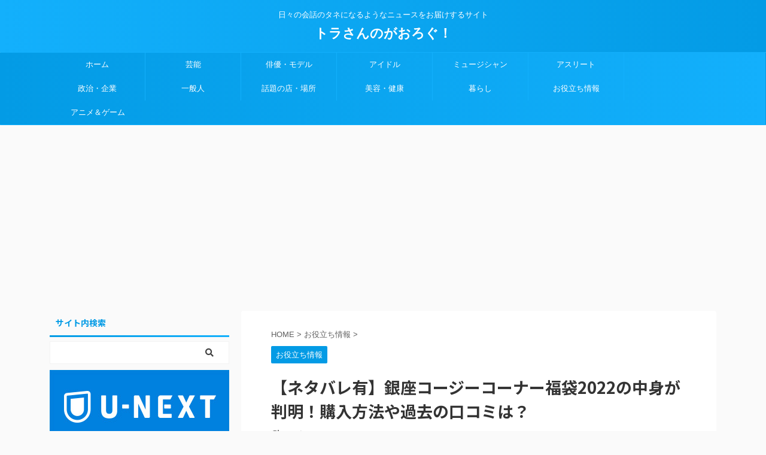

--- FILE ---
content_type: text/html; charset=UTF-8
request_url: https://torasan1.com/ginzacozy-luckybag2022/
body_size: 27399
content:

<!DOCTYPE html>
<!--[if lt IE 7]>
<html class="ie6" dir="ltr" lang="ja" prefix="og: https://ogp.me/ns#"> <![endif]-->
<!--[if IE 7]>
<html class="i7" dir="ltr" lang="ja" prefix="og: https://ogp.me/ns#"> <![endif]-->
<!--[if IE 8]>
<html class="ie" dir="ltr" lang="ja" prefix="og: https://ogp.me/ns#"> <![endif]-->
<!--[if gt IE 8]><!-->
<html dir="ltr" lang="ja" prefix="og: https://ogp.me/ns#" class="">
	<!--<![endif]-->
	<head prefix="og: http://ogp.me/ns# fb: http://ogp.me/ns/fb# article: http://ogp.me/ns/article#">
		<meta charset="UTF-8" >
		<meta name="viewport" content="width=device-width,initial-scale=1.0,user-scalable=no,viewport-fit=cover">
		<meta name="format-detection" content="telephone=no" >
		<meta name="referrer" content="no-referrer-when-downgrade"/>

		
		<link rel="alternate" type="application/rss+xml" title="トラさんのがおろぐ！ RSS Feed" href="https://torasan1.com/feed/" />
		<link rel="pingback" href="https://torasan1.com/xmlrpc.php" >
		<!--[if lt IE 9]>
		<script src="https://torasan1.com/wp-content/themes/affinger5/js/html5shiv.js"></script>
		<![endif]-->
				
		<!-- All in One SEO 4.8.7 - aioseo.com -->
	<meta name="description" content="洋菓子といえば銀座コージーコーナーは欠かせませんよね。今年も銀座コージーコーナー福袋2022の購入方法や中身のネタバレ、口コミについて調べてみました。毎年売り切れの大人気福袋の一つなので、ぜひチェックしてみてくださいね！" />
	<meta name="robots" content="max-image-preview:large" />
	<meta name="author" content="irish"/>
	<link rel="canonical" href="https://torasan1.com/ginzacozy-luckybag2022/" />
	<meta name="generator" content="All in One SEO (AIOSEO) 4.8.7" />
		<meta property="og:locale" content="ja_JP" />
		<meta property="og:site_name" content="トラさんのがおろぐ！" />
		<meta property="og:type" content="article" />
		<meta property="og:title" content="【ネタバレ有】銀座コージーコーナー福袋2022の中身が判明！購入方法や過去の口コミは？ | トラさんのがおろぐ！" />
		<meta property="og:description" content="洋菓子といえば銀座コージーコーナーは欠かせませんよね。今年も銀座コージーコーナー福袋2022の購入方法や中身のネタバレ、口コミについて調べてみました。毎年売り切れの大人気福袋の一つなので、ぜひチェックしてみてくださいね！" />
		<meta property="og:url" content="https://torasan1.com/ginzacozy-luckybag2022/" />
		<meta property="fb:admins" content="717968608398356" />
		<meta property="og:image" content="https://torasan1.com/wp-content/uploads/2021/12/sob20.webp" />
		<meta property="og:image:secure_url" content="https://torasan1.com/wp-content/uploads/2021/12/sob20.webp" />
		<meta property="og:image:width" content="600" />
		<meta property="og:image:height" content="600" />
		<meta property="article:published_time" content="2021-12-13T13:04:24+00:00" />
		<meta property="article:modified_time" content="2021-12-14T22:46:03+00:00" />
		<meta property="article:publisher" content="https://www.facebook.com/akira.toda.5688" />
		<meta name="twitter:card" content="summary" />
		<meta name="twitter:site" content="@spulse9" />
		<meta name="twitter:title" content="【ネタバレ有】銀座コージーコーナー福袋2022の中身が判明！購入方法や過去の口コミは？ | トラさんのがおろぐ！" />
		<meta name="twitter:description" content="洋菓子といえば銀座コージーコーナーは欠かせませんよね。今年も銀座コージーコーナー福袋2022の購入方法や中身のネタバレ、口コミについて調べてみました。毎年売り切れの大人気福袋の一つなので、ぜひチェックしてみてくださいね！" />
		<meta name="twitter:creator" content="@spulse9" />
		<meta name="twitter:image" content="https://torasan1.com/wp-content/uploads/2021/12/sob20.webp" />
		<script type="application/ld+json" class="aioseo-schema">
			{"@context":"https:\/\/schema.org","@graph":[{"@type":"Article","@id":"https:\/\/torasan1.com\/ginzacozy-luckybag2022\/#article","name":"\u3010\u30cd\u30bf\u30d0\u30ec\u6709\u3011\u9280\u5ea7\u30b3\u30fc\u30b8\u30fc\u30b3\u30fc\u30ca\u30fc\u798f\u888b2022\u306e\u4e2d\u8eab\u304c\u5224\u660e\uff01\u8cfc\u5165\u65b9\u6cd5\u3084\u904e\u53bb\u306e\u53e3\u30b3\u30df\u306f\uff1f | \u30c8\u30e9\u3055\u3093\u306e\u304c\u304a\u308d\u3050\uff01","headline":"\u3010\u30cd\u30bf\u30d0\u30ec\u6709\u3011\u9280\u5ea7\u30b3\u30fc\u30b8\u30fc\u30b3\u30fc\u30ca\u30fc\u798f\u888b2022\u306e\u4e2d\u8eab\u304c\u5224\u660e\uff01\u8cfc\u5165\u65b9\u6cd5\u3084\u904e\u53bb\u306e\u53e3\u30b3\u30df\u306f\uff1f","author":{"@id":"https:\/\/torasan1.com\/author\/irish\/#author"},"publisher":{"@id":"https:\/\/torasan1.com\/#organization"},"image":{"@type":"ImageObject","url":"https:\/\/torasan1.com\/wp-content\/uploads\/2021\/12\/sob20.webp","width":600,"height":600},"datePublished":"2021-12-13T22:04:24+09:00","dateModified":"2021-12-15T07:46:03+09:00","inLanguage":"ja","mainEntityOfPage":{"@id":"https:\/\/torasan1.com\/ginzacozy-luckybag2022\/#webpage"},"isPartOf":{"@id":"https:\/\/torasan1.com\/ginzacozy-luckybag2022\/#webpage"},"articleSection":"\u304a\u5f79\u7acb\u3061\u60c5\u5831, 2022, \u30cd\u30bf\u30d0\u30ec, \u4e2d\u8eab, \u4e88\u7d04, \u53e3\u30b3\u30df, \u798f\u888b, \u8a55\u5224, \u8ca9\u58f2, \u8cfc\u5165\u65b9\u6cd5, \u901a\u8ca9, \u9280\u5ea7\u30b3\u30fc\u30b8\u30fc\u30b3\u30fc\u30ca\u30fc"},{"@type":"BreadcrumbList","@id":"https:\/\/torasan1.com\/ginzacozy-luckybag2022\/#breadcrumblist","itemListElement":[{"@type":"ListItem","@id":"https:\/\/torasan1.com#listItem","position":1,"name":"Home","item":"https:\/\/torasan1.com","nextItem":{"@type":"ListItem","@id":"https:\/\/torasan1.com\/category\/useful\/#listItem","name":"\u304a\u5f79\u7acb\u3061\u60c5\u5831"}},{"@type":"ListItem","@id":"https:\/\/torasan1.com\/category\/useful\/#listItem","position":2,"name":"\u304a\u5f79\u7acb\u3061\u60c5\u5831","item":"https:\/\/torasan1.com\/category\/useful\/","nextItem":{"@type":"ListItem","@id":"https:\/\/torasan1.com\/ginzacozy-luckybag2022\/#listItem","name":"\u3010\u30cd\u30bf\u30d0\u30ec\u6709\u3011\u9280\u5ea7\u30b3\u30fc\u30b8\u30fc\u30b3\u30fc\u30ca\u30fc\u798f\u888b2022\u306e\u4e2d\u8eab\u304c\u5224\u660e\uff01\u8cfc\u5165\u65b9\u6cd5\u3084\u904e\u53bb\u306e\u53e3\u30b3\u30df\u306f\uff1f"},"previousItem":{"@type":"ListItem","@id":"https:\/\/torasan1.com#listItem","name":"Home"}},{"@type":"ListItem","@id":"https:\/\/torasan1.com\/ginzacozy-luckybag2022\/#listItem","position":3,"name":"\u3010\u30cd\u30bf\u30d0\u30ec\u6709\u3011\u9280\u5ea7\u30b3\u30fc\u30b8\u30fc\u30b3\u30fc\u30ca\u30fc\u798f\u888b2022\u306e\u4e2d\u8eab\u304c\u5224\u660e\uff01\u8cfc\u5165\u65b9\u6cd5\u3084\u904e\u53bb\u306e\u53e3\u30b3\u30df\u306f\uff1f","previousItem":{"@type":"ListItem","@id":"https:\/\/torasan1.com\/category\/useful\/#listItem","name":"\u304a\u5f79\u7acb\u3061\u60c5\u5831"}}]},{"@type":"Organization","@id":"https:\/\/torasan1.com\/#organization","name":"\u30c8\u30e9\u3055\u3093\u306e\u304c\u304a\u308d\u3050\uff01","description":"\u65e5\u3005\u306e\u4f1a\u8a71\u306e\u30bf\u30cd\u306b\u306a\u308b\u3088\u3046\u306a\u30cb\u30e5\u30fc\u30b9\u3092\u304a\u5c4a\u3051\u3059\u308b\u30b5\u30a4\u30c8","url":"https:\/\/torasan1.com\/","sameAs":["https:\/\/twitter.com\/spulse9"]},{"@type":"Person","@id":"https:\/\/torasan1.com\/author\/irish\/#author","url":"https:\/\/torasan1.com\/author\/irish\/","name":"irish","image":{"@type":"ImageObject","@id":"https:\/\/torasan1.com\/ginzacozy-luckybag2022\/#authorImage","url":"https:\/\/torasan1.com\/wp-content\/plugins\/wp-user-avatar\/deprecated\/wp-user-avatar\/images\/wpua-96x96.png","width":96,"height":96,"caption":"irish"}},{"@type":"WebPage","@id":"https:\/\/torasan1.com\/ginzacozy-luckybag2022\/#webpage","url":"https:\/\/torasan1.com\/ginzacozy-luckybag2022\/","name":"\u3010\u30cd\u30bf\u30d0\u30ec\u6709\u3011\u9280\u5ea7\u30b3\u30fc\u30b8\u30fc\u30b3\u30fc\u30ca\u30fc\u798f\u888b2022\u306e\u4e2d\u8eab\u304c\u5224\u660e\uff01\u8cfc\u5165\u65b9\u6cd5\u3084\u904e\u53bb\u306e\u53e3\u30b3\u30df\u306f\uff1f | \u30c8\u30e9\u3055\u3093\u306e\u304c\u304a\u308d\u3050\uff01","description":"\u6d0b\u83d3\u5b50\u3068\u3044\u3048\u3070\u9280\u5ea7\u30b3\u30fc\u30b8\u30fc\u30b3\u30fc\u30ca\u30fc\u306f\u6b20\u304b\u305b\u307e\u305b\u3093\u3088\u306d\u3002\u4eca\u5e74\u3082\u9280\u5ea7\u30b3\u30fc\u30b8\u30fc\u30b3\u30fc\u30ca\u30fc\u798f\u888b2022\u306e\u8cfc\u5165\u65b9\u6cd5\u3084\u4e2d\u8eab\u306e\u30cd\u30bf\u30d0\u30ec\u3001\u53e3\u30b3\u30df\u306b\u3064\u3044\u3066\u8abf\u3079\u3066\u307f\u307e\u3057\u305f\u3002\u6bce\u5e74\u58f2\u308a\u5207\u308c\u306e\u5927\u4eba\u6c17\u798f\u888b\u306e\u4e00\u3064\u306a\u306e\u3067\u3001\u305c\u3072\u30c1\u30a7\u30c3\u30af\u3057\u3066\u307f\u3066\u304f\u3060\u3055\u3044\u306d\uff01","inLanguage":"ja","isPartOf":{"@id":"https:\/\/torasan1.com\/#website"},"breadcrumb":{"@id":"https:\/\/torasan1.com\/ginzacozy-luckybag2022\/#breadcrumblist"},"author":{"@id":"https:\/\/torasan1.com\/author\/irish\/#author"},"creator":{"@id":"https:\/\/torasan1.com\/author\/irish\/#author"},"image":{"@type":"ImageObject","url":"https:\/\/torasan1.com\/wp-content\/uploads\/2021\/12\/sob20.webp","@id":"https:\/\/torasan1.com\/ginzacozy-luckybag2022\/#mainImage","width":600,"height":600},"primaryImageOfPage":{"@id":"https:\/\/torasan1.com\/ginzacozy-luckybag2022\/#mainImage"},"datePublished":"2021-12-13T22:04:24+09:00","dateModified":"2021-12-15T07:46:03+09:00"},{"@type":"WebSite","@id":"https:\/\/torasan1.com\/#website","url":"https:\/\/torasan1.com\/","name":"\u30c8\u30e9\u3055\u3093\u306e\u304c\u304a\u308d\u3050\uff01","description":"\u65e5\u3005\u306e\u4f1a\u8a71\u306e\u30bf\u30cd\u306b\u306a\u308b\u3088\u3046\u306a\u30cb\u30e5\u30fc\u30b9\u3092\u304a\u5c4a\u3051\u3059\u308b\u30b5\u30a4\u30c8","inLanguage":"ja","publisher":{"@id":"https:\/\/torasan1.com\/#organization"}}]}
		</script>
		<!-- All in One SEO -->

<title>【ネタバレ有】銀座コージーコーナー福袋2022の中身が判明！購入方法や過去の口コミは？ | トラさんのがおろぐ！</title>
<link rel='dns-prefetch' href='//webfonts.xserver.jp' />
<link rel='dns-prefetch' href='//ajax.googleapis.com' />
<link rel='dns-prefetch' href='//use.fontawesome.com' />
<script type="text/javascript" id="wpp-js" src="https://torasan1.com/wp-content/plugins/wordpress-popular-posts/assets/js/wpp.min.js?ver=7.3.3" data-sampling="0" data-sampling-rate="100" data-api-url="https://torasan1.com/wp-json/wordpress-popular-posts" data-post-id="19681" data-token="f6ad13e640" data-lang="0" data-debug="0"></script>
<script type="text/javascript">
/* <![CDATA[ */
window._wpemojiSettings = {"baseUrl":"https:\/\/s.w.org\/images\/core\/emoji\/15.0.3\/72x72\/","ext":".png","svgUrl":"https:\/\/s.w.org\/images\/core\/emoji\/15.0.3\/svg\/","svgExt":".svg","source":{"concatemoji":"https:\/\/torasan1.com\/wp-includes\/js\/wp-emoji-release.min.js?ver=6.5.5"}};
/*! This file is auto-generated */
!function(i,n){var o,s,e;function c(e){try{var t={supportTests:e,timestamp:(new Date).valueOf()};sessionStorage.setItem(o,JSON.stringify(t))}catch(e){}}function p(e,t,n){e.clearRect(0,0,e.canvas.width,e.canvas.height),e.fillText(t,0,0);var t=new Uint32Array(e.getImageData(0,0,e.canvas.width,e.canvas.height).data),r=(e.clearRect(0,0,e.canvas.width,e.canvas.height),e.fillText(n,0,0),new Uint32Array(e.getImageData(0,0,e.canvas.width,e.canvas.height).data));return t.every(function(e,t){return e===r[t]})}function u(e,t,n){switch(t){case"flag":return n(e,"\ud83c\udff3\ufe0f\u200d\u26a7\ufe0f","\ud83c\udff3\ufe0f\u200b\u26a7\ufe0f")?!1:!n(e,"\ud83c\uddfa\ud83c\uddf3","\ud83c\uddfa\u200b\ud83c\uddf3")&&!n(e,"\ud83c\udff4\udb40\udc67\udb40\udc62\udb40\udc65\udb40\udc6e\udb40\udc67\udb40\udc7f","\ud83c\udff4\u200b\udb40\udc67\u200b\udb40\udc62\u200b\udb40\udc65\u200b\udb40\udc6e\u200b\udb40\udc67\u200b\udb40\udc7f");case"emoji":return!n(e,"\ud83d\udc26\u200d\u2b1b","\ud83d\udc26\u200b\u2b1b")}return!1}function f(e,t,n){var r="undefined"!=typeof WorkerGlobalScope&&self instanceof WorkerGlobalScope?new OffscreenCanvas(300,150):i.createElement("canvas"),a=r.getContext("2d",{willReadFrequently:!0}),o=(a.textBaseline="top",a.font="600 32px Arial",{});return e.forEach(function(e){o[e]=t(a,e,n)}),o}function t(e){var t=i.createElement("script");t.src=e,t.defer=!0,i.head.appendChild(t)}"undefined"!=typeof Promise&&(o="wpEmojiSettingsSupports",s=["flag","emoji"],n.supports={everything:!0,everythingExceptFlag:!0},e=new Promise(function(e){i.addEventListener("DOMContentLoaded",e,{once:!0})}),new Promise(function(t){var n=function(){try{var e=JSON.parse(sessionStorage.getItem(o));if("object"==typeof e&&"number"==typeof e.timestamp&&(new Date).valueOf()<e.timestamp+604800&&"object"==typeof e.supportTests)return e.supportTests}catch(e){}return null}();if(!n){if("undefined"!=typeof Worker&&"undefined"!=typeof OffscreenCanvas&&"undefined"!=typeof URL&&URL.createObjectURL&&"undefined"!=typeof Blob)try{var e="postMessage("+f.toString()+"("+[JSON.stringify(s),u.toString(),p.toString()].join(",")+"));",r=new Blob([e],{type:"text/javascript"}),a=new Worker(URL.createObjectURL(r),{name:"wpTestEmojiSupports"});return void(a.onmessage=function(e){c(n=e.data),a.terminate(),t(n)})}catch(e){}c(n=f(s,u,p))}t(n)}).then(function(e){for(var t in e)n.supports[t]=e[t],n.supports.everything=n.supports.everything&&n.supports[t],"flag"!==t&&(n.supports.everythingExceptFlag=n.supports.everythingExceptFlag&&n.supports[t]);n.supports.everythingExceptFlag=n.supports.everythingExceptFlag&&!n.supports.flag,n.DOMReady=!1,n.readyCallback=function(){n.DOMReady=!0}}).then(function(){return e}).then(function(){var e;n.supports.everything||(n.readyCallback(),(e=n.source||{}).concatemoji?t(e.concatemoji):e.wpemoji&&e.twemoji&&(t(e.twemoji),t(e.wpemoji)))}))}((window,document),window._wpemojiSettings);
/* ]]> */
</script>
<style id='wp-emoji-styles-inline-css' type='text/css'>

	img.wp-smiley, img.emoji {
		display: inline !important;
		border: none !important;
		box-shadow: none !important;
		height: 1em !important;
		width: 1em !important;
		margin: 0 0.07em !important;
		vertical-align: -0.1em !important;
		background: none !important;
		padding: 0 !important;
	}
</style>
<link rel='stylesheet' id='wp-block-library-css' href='https://torasan1.com/wp-includes/css/dist/block-library/style.min.css?ver=6.5.5' type='text/css' media='all' />
<style id='classic-theme-styles-inline-css' type='text/css'>
/*! This file is auto-generated */
.wp-block-button__link{color:#fff;background-color:#32373c;border-radius:9999px;box-shadow:none;text-decoration:none;padding:calc(.667em + 2px) calc(1.333em + 2px);font-size:1.125em}.wp-block-file__button{background:#32373c;color:#fff;text-decoration:none}
</style>
<style id='global-styles-inline-css' type='text/css'>
body{--wp--preset--color--black: #000000;--wp--preset--color--cyan-bluish-gray: #abb8c3;--wp--preset--color--white: #ffffff;--wp--preset--color--pale-pink: #f78da7;--wp--preset--color--vivid-red: #cf2e2e;--wp--preset--color--luminous-vivid-orange: #ff6900;--wp--preset--color--luminous-vivid-amber: #fcb900;--wp--preset--color--light-green-cyan: #7bdcb5;--wp--preset--color--vivid-green-cyan: #00d084;--wp--preset--color--pale-cyan-blue: #8ed1fc;--wp--preset--color--vivid-cyan-blue: #0693e3;--wp--preset--color--vivid-purple: #9b51e0;--wp--preset--color--soft-red: #e6514c;--wp--preset--color--light-grayish-red: #fdebee;--wp--preset--color--vivid-yellow: #ffc107;--wp--preset--color--very-pale-yellow: #fffde7;--wp--preset--color--very-light-gray: #fafafa;--wp--preset--color--very-dark-gray: #313131;--wp--preset--color--original-color-a: #43a047;--wp--preset--color--original-color-b: #795548;--wp--preset--color--original-color-c: #ec407a;--wp--preset--color--original-color-d: #9e9d24;--wp--preset--gradient--vivid-cyan-blue-to-vivid-purple: linear-gradient(135deg,rgba(6,147,227,1) 0%,rgb(155,81,224) 100%);--wp--preset--gradient--light-green-cyan-to-vivid-green-cyan: linear-gradient(135deg,rgb(122,220,180) 0%,rgb(0,208,130) 100%);--wp--preset--gradient--luminous-vivid-amber-to-luminous-vivid-orange: linear-gradient(135deg,rgba(252,185,0,1) 0%,rgba(255,105,0,1) 100%);--wp--preset--gradient--luminous-vivid-orange-to-vivid-red: linear-gradient(135deg,rgba(255,105,0,1) 0%,rgb(207,46,46) 100%);--wp--preset--gradient--very-light-gray-to-cyan-bluish-gray: linear-gradient(135deg,rgb(238,238,238) 0%,rgb(169,184,195) 100%);--wp--preset--gradient--cool-to-warm-spectrum: linear-gradient(135deg,rgb(74,234,220) 0%,rgb(151,120,209) 20%,rgb(207,42,186) 40%,rgb(238,44,130) 60%,rgb(251,105,98) 80%,rgb(254,248,76) 100%);--wp--preset--gradient--blush-light-purple: linear-gradient(135deg,rgb(255,206,236) 0%,rgb(152,150,240) 100%);--wp--preset--gradient--blush-bordeaux: linear-gradient(135deg,rgb(254,205,165) 0%,rgb(254,45,45) 50%,rgb(107,0,62) 100%);--wp--preset--gradient--luminous-dusk: linear-gradient(135deg,rgb(255,203,112) 0%,rgb(199,81,192) 50%,rgb(65,88,208) 100%);--wp--preset--gradient--pale-ocean: linear-gradient(135deg,rgb(255,245,203) 0%,rgb(182,227,212) 50%,rgb(51,167,181) 100%);--wp--preset--gradient--electric-grass: linear-gradient(135deg,rgb(202,248,128) 0%,rgb(113,206,126) 100%);--wp--preset--gradient--midnight: linear-gradient(135deg,rgb(2,3,129) 0%,rgb(40,116,252) 100%);--wp--preset--font-size--small: 13px;--wp--preset--font-size--medium: 20px;--wp--preset--font-size--large: 36px;--wp--preset--font-size--x-large: 42px;--wp--preset--spacing--20: 0.44rem;--wp--preset--spacing--30: 0.67rem;--wp--preset--spacing--40: 1rem;--wp--preset--spacing--50: 1.5rem;--wp--preset--spacing--60: 2.25rem;--wp--preset--spacing--70: 3.38rem;--wp--preset--spacing--80: 5.06rem;--wp--preset--shadow--natural: 6px 6px 9px rgba(0, 0, 0, 0.2);--wp--preset--shadow--deep: 12px 12px 50px rgba(0, 0, 0, 0.4);--wp--preset--shadow--sharp: 6px 6px 0px rgba(0, 0, 0, 0.2);--wp--preset--shadow--outlined: 6px 6px 0px -3px rgba(255, 255, 255, 1), 6px 6px rgba(0, 0, 0, 1);--wp--preset--shadow--crisp: 6px 6px 0px rgba(0, 0, 0, 1);}:where(.is-layout-flex){gap: 0.5em;}:where(.is-layout-grid){gap: 0.5em;}body .is-layout-flex{display: flex;}body .is-layout-flex{flex-wrap: wrap;align-items: center;}body .is-layout-flex > *{margin: 0;}body .is-layout-grid{display: grid;}body .is-layout-grid > *{margin: 0;}:where(.wp-block-columns.is-layout-flex){gap: 2em;}:where(.wp-block-columns.is-layout-grid){gap: 2em;}:where(.wp-block-post-template.is-layout-flex){gap: 1.25em;}:where(.wp-block-post-template.is-layout-grid){gap: 1.25em;}.has-black-color{color: var(--wp--preset--color--black) !important;}.has-cyan-bluish-gray-color{color: var(--wp--preset--color--cyan-bluish-gray) !important;}.has-white-color{color: var(--wp--preset--color--white) !important;}.has-pale-pink-color{color: var(--wp--preset--color--pale-pink) !important;}.has-vivid-red-color{color: var(--wp--preset--color--vivid-red) !important;}.has-luminous-vivid-orange-color{color: var(--wp--preset--color--luminous-vivid-orange) !important;}.has-luminous-vivid-amber-color{color: var(--wp--preset--color--luminous-vivid-amber) !important;}.has-light-green-cyan-color{color: var(--wp--preset--color--light-green-cyan) !important;}.has-vivid-green-cyan-color{color: var(--wp--preset--color--vivid-green-cyan) !important;}.has-pale-cyan-blue-color{color: var(--wp--preset--color--pale-cyan-blue) !important;}.has-vivid-cyan-blue-color{color: var(--wp--preset--color--vivid-cyan-blue) !important;}.has-vivid-purple-color{color: var(--wp--preset--color--vivid-purple) !important;}.has-black-background-color{background-color: var(--wp--preset--color--black) !important;}.has-cyan-bluish-gray-background-color{background-color: var(--wp--preset--color--cyan-bluish-gray) !important;}.has-white-background-color{background-color: var(--wp--preset--color--white) !important;}.has-pale-pink-background-color{background-color: var(--wp--preset--color--pale-pink) !important;}.has-vivid-red-background-color{background-color: var(--wp--preset--color--vivid-red) !important;}.has-luminous-vivid-orange-background-color{background-color: var(--wp--preset--color--luminous-vivid-orange) !important;}.has-luminous-vivid-amber-background-color{background-color: var(--wp--preset--color--luminous-vivid-amber) !important;}.has-light-green-cyan-background-color{background-color: var(--wp--preset--color--light-green-cyan) !important;}.has-vivid-green-cyan-background-color{background-color: var(--wp--preset--color--vivid-green-cyan) !important;}.has-pale-cyan-blue-background-color{background-color: var(--wp--preset--color--pale-cyan-blue) !important;}.has-vivid-cyan-blue-background-color{background-color: var(--wp--preset--color--vivid-cyan-blue) !important;}.has-vivid-purple-background-color{background-color: var(--wp--preset--color--vivid-purple) !important;}.has-black-border-color{border-color: var(--wp--preset--color--black) !important;}.has-cyan-bluish-gray-border-color{border-color: var(--wp--preset--color--cyan-bluish-gray) !important;}.has-white-border-color{border-color: var(--wp--preset--color--white) !important;}.has-pale-pink-border-color{border-color: var(--wp--preset--color--pale-pink) !important;}.has-vivid-red-border-color{border-color: var(--wp--preset--color--vivid-red) !important;}.has-luminous-vivid-orange-border-color{border-color: var(--wp--preset--color--luminous-vivid-orange) !important;}.has-luminous-vivid-amber-border-color{border-color: var(--wp--preset--color--luminous-vivid-amber) !important;}.has-light-green-cyan-border-color{border-color: var(--wp--preset--color--light-green-cyan) !important;}.has-vivid-green-cyan-border-color{border-color: var(--wp--preset--color--vivid-green-cyan) !important;}.has-pale-cyan-blue-border-color{border-color: var(--wp--preset--color--pale-cyan-blue) !important;}.has-vivid-cyan-blue-border-color{border-color: var(--wp--preset--color--vivid-cyan-blue) !important;}.has-vivid-purple-border-color{border-color: var(--wp--preset--color--vivid-purple) !important;}.has-vivid-cyan-blue-to-vivid-purple-gradient-background{background: var(--wp--preset--gradient--vivid-cyan-blue-to-vivid-purple) !important;}.has-light-green-cyan-to-vivid-green-cyan-gradient-background{background: var(--wp--preset--gradient--light-green-cyan-to-vivid-green-cyan) !important;}.has-luminous-vivid-amber-to-luminous-vivid-orange-gradient-background{background: var(--wp--preset--gradient--luminous-vivid-amber-to-luminous-vivid-orange) !important;}.has-luminous-vivid-orange-to-vivid-red-gradient-background{background: var(--wp--preset--gradient--luminous-vivid-orange-to-vivid-red) !important;}.has-very-light-gray-to-cyan-bluish-gray-gradient-background{background: var(--wp--preset--gradient--very-light-gray-to-cyan-bluish-gray) !important;}.has-cool-to-warm-spectrum-gradient-background{background: var(--wp--preset--gradient--cool-to-warm-spectrum) !important;}.has-blush-light-purple-gradient-background{background: var(--wp--preset--gradient--blush-light-purple) !important;}.has-blush-bordeaux-gradient-background{background: var(--wp--preset--gradient--blush-bordeaux) !important;}.has-luminous-dusk-gradient-background{background: var(--wp--preset--gradient--luminous-dusk) !important;}.has-pale-ocean-gradient-background{background: var(--wp--preset--gradient--pale-ocean) !important;}.has-electric-grass-gradient-background{background: var(--wp--preset--gradient--electric-grass) !important;}.has-midnight-gradient-background{background: var(--wp--preset--gradient--midnight) !important;}.has-small-font-size{font-size: var(--wp--preset--font-size--small) !important;}.has-medium-font-size{font-size: var(--wp--preset--font-size--medium) !important;}.has-large-font-size{font-size: var(--wp--preset--font-size--large) !important;}.has-x-large-font-size{font-size: var(--wp--preset--font-size--x-large) !important;}
.wp-block-navigation a:where(:not(.wp-element-button)){color: inherit;}
:where(.wp-block-post-template.is-layout-flex){gap: 1.25em;}:where(.wp-block-post-template.is-layout-grid){gap: 1.25em;}
:where(.wp-block-columns.is-layout-flex){gap: 2em;}:where(.wp-block-columns.is-layout-grid){gap: 2em;}
.wp-block-pullquote{font-size: 1.5em;line-height: 1.6;}
</style>
<link rel='stylesheet' id='contact-form-7-css' href='https://torasan1.com/wp-content/plugins/contact-form-7/includes/css/styles.css?ver=5.9.8' type='text/css' media='all' />
<link rel='stylesheet' id='pz-linkcard-css-css' href='//torasan1.com/wp-content/uploads/pz-linkcard/style/style.min.css?ver=2.5.6.5.3' type='text/css' media='all' />
<link rel='stylesheet' id='st-toc-css' href='https://torasan1.com/wp-content/plugins/st-toc/assets/css/style.css?ver=20180831' type='text/css' media='all' />
<link rel='stylesheet' id='ppress-frontend-css' href='https://torasan1.com/wp-content/plugins/wp-user-avatar/assets/css/frontend.min.css?ver=4.16.5' type='text/css' media='all' />
<link rel='stylesheet' id='ppress-flatpickr-css' href='https://torasan1.com/wp-content/plugins/wp-user-avatar/assets/flatpickr/flatpickr.min.css?ver=4.16.5' type='text/css' media='all' />
<link rel='stylesheet' id='ppress-select2-css' href='https://torasan1.com/wp-content/plugins/wp-user-avatar/assets/select2/select2.min.css?ver=6.5.5' type='text/css' media='all' />
<link rel='stylesheet' id='wordpress-popular-posts-css-css' href='https://torasan1.com/wp-content/plugins/wordpress-popular-posts/assets/css/wpp.css?ver=7.3.3' type='text/css' media='all' />
<link rel='stylesheet' id='st-affiliate-manager-common-css' href='https://torasan1.com/wp-content/plugins/st-affiliate-manager/Resources/assets/css/common.css?ver=20191121' type='text/css' media='all' />
<link rel='stylesheet' id='single_child2-css' href='https://torasan1.com/wp-content/themes/affinger5-jet-child/st-child-kanricss.php' type='text/css' media='all' />
<link rel='stylesheet' id='normalize-css' href='https://torasan1.com/wp-content/themes/affinger5/css/normalize.css?ver=1.5.9' type='text/css' media='all' />
<link rel='stylesheet' id='font-awesome-css' href='https://torasan1.com/wp-content/themes/affinger5/css/fontawesome/css/font-awesome.min.css?ver=4.7.0' type='text/css' media='all' />
<link rel='stylesheet' id='font-awesome-animation-css' href='https://torasan1.com/wp-content/themes/affinger5/css/fontawesome/css/font-awesome-animation.min.css?ver=6.5.5' type='text/css' media='all' />
<link rel='stylesheet' id='st_svg-css' href='https://torasan1.com/wp-content/themes/affinger5/st_svg/style.css?ver=6.5.5' type='text/css' media='all' />
<link rel='stylesheet' id='slick-css' href='https://torasan1.com/wp-content/themes/affinger5/vendor/slick/slick.css?ver=1.8.0' type='text/css' media='all' />
<link rel='stylesheet' id='slick-theme-css' href='https://torasan1.com/wp-content/themes/affinger5/vendor/slick/slick-theme.css?ver=1.8.0' type='text/css' media='all' />
<link rel='stylesheet' id='fonts-googleapis-notosansjp-css' href='//fonts.googleapis.com/css?family=Noto+Sans+JP%3A400%2C700&#038;display=swap&#038;subset=japanese&#038;ver=6.5.5' type='text/css' media='all' />
<link rel='stylesheet' id='fonts-googleapis-custom-css' href='https://fonts.googleapis.com/css?family=Sriracha&#038;ver=6.5.5#038;display=swap' type='text/css' media='all' />
<link rel='stylesheet' id='style-css' href='https://torasan1.com/wp-content/themes/affinger5/style.css?ver=6.5.5' type='text/css' media='all' />
<link rel='stylesheet' id='child-style-css' href='https://torasan1.com/wp-content/themes/affinger5-jet-child/style.css?ver=6.5.5' type='text/css' media='all' />
<link rel='stylesheet' id='single-css' href='https://torasan1.com/wp-content/themes/affinger5/st-rankcss.php' type='text/css' media='all' />
<link rel='stylesheet' id='bfa-font-awesome-css' href='https://use.fontawesome.com/releases/v5.15.4/css/all.css?ver=2.0.3' type='text/css' media='all' />
<link rel='stylesheet' id='bfa-font-awesome-v4-shim-css' href='https://use.fontawesome.com/releases/v5.15.4/css/v4-shims.css?ver=2.0.3' type='text/css' media='all' />
<style id='bfa-font-awesome-v4-shim-inline-css' type='text/css'>

			@font-face {
				font-family: 'FontAwesome';
				src: url('https://use.fontawesome.com/releases/v5.15.4/webfonts/fa-brands-400.eot'),
				url('https://use.fontawesome.com/releases/v5.15.4/webfonts/fa-brands-400.eot?#iefix') format('embedded-opentype'),
				url('https://use.fontawesome.com/releases/v5.15.4/webfonts/fa-brands-400.woff2') format('woff2'),
				url('https://use.fontawesome.com/releases/v5.15.4/webfonts/fa-brands-400.woff') format('woff'),
				url('https://use.fontawesome.com/releases/v5.15.4/webfonts/fa-brands-400.ttf') format('truetype'),
				url('https://use.fontawesome.com/releases/v5.15.4/webfonts/fa-brands-400.svg#fontawesome') format('svg');
			}

			@font-face {
				font-family: 'FontAwesome';
				src: url('https://use.fontawesome.com/releases/v5.15.4/webfonts/fa-solid-900.eot'),
				url('https://use.fontawesome.com/releases/v5.15.4/webfonts/fa-solid-900.eot?#iefix') format('embedded-opentype'),
				url('https://use.fontawesome.com/releases/v5.15.4/webfonts/fa-solid-900.woff2') format('woff2'),
				url('https://use.fontawesome.com/releases/v5.15.4/webfonts/fa-solid-900.woff') format('woff'),
				url('https://use.fontawesome.com/releases/v5.15.4/webfonts/fa-solid-900.ttf') format('truetype'),
				url('https://use.fontawesome.com/releases/v5.15.4/webfonts/fa-solid-900.svg#fontawesome') format('svg');
			}

			@font-face {
				font-family: 'FontAwesome';
				src: url('https://use.fontawesome.com/releases/v5.15.4/webfonts/fa-regular-400.eot'),
				url('https://use.fontawesome.com/releases/v5.15.4/webfonts/fa-regular-400.eot?#iefix') format('embedded-opentype'),
				url('https://use.fontawesome.com/releases/v5.15.4/webfonts/fa-regular-400.woff2') format('woff2'),
				url('https://use.fontawesome.com/releases/v5.15.4/webfonts/fa-regular-400.woff') format('woff'),
				url('https://use.fontawesome.com/releases/v5.15.4/webfonts/fa-regular-400.ttf') format('truetype'),
				url('https://use.fontawesome.com/releases/v5.15.4/webfonts/fa-regular-400.svg#fontawesome') format('svg');
				unicode-range: U+F004-F005,U+F007,U+F017,U+F022,U+F024,U+F02E,U+F03E,U+F044,U+F057-F059,U+F06E,U+F070,U+F075,U+F07B-F07C,U+F080,U+F086,U+F089,U+F094,U+F09D,U+F0A0,U+F0A4-F0A7,U+F0C5,U+F0C7-F0C8,U+F0E0,U+F0EB,U+F0F3,U+F0F8,U+F0FE,U+F111,U+F118-F11A,U+F11C,U+F133,U+F144,U+F146,U+F14A,U+F14D-F14E,U+F150-F152,U+F15B-F15C,U+F164-F165,U+F185-F186,U+F191-F192,U+F1AD,U+F1C1-F1C9,U+F1CD,U+F1D8,U+F1E3,U+F1EA,U+F1F6,U+F1F9,U+F20A,U+F247-F249,U+F24D,U+F254-F25B,U+F25D,U+F267,U+F271-F274,U+F279,U+F28B,U+F28D,U+F2B5-F2B6,U+F2B9,U+F2BB,U+F2BD,U+F2C1-F2C2,U+F2D0,U+F2D2,U+F2DC,U+F2ED,U+F328,U+F358-F35B,U+F3A5,U+F3D1,U+F410,U+F4AD;
			}
		
</style>
<link rel='stylesheet' id='st-themecss-css' href='https://torasan1.com/wp-content/themes/affinger5/st-themecss-loader.php?ver=6.5.5' type='text/css' media='all' />
<script type="text/javascript" src="//ajax.googleapis.com/ajax/libs/jquery/1.11.3/jquery.min.js?ver=1.11.3" id="jquery-js"></script>
<script type="text/javascript" src="//webfonts.xserver.jp/js/xserverv3.js?fadein=0&amp;ver=2.0.8" id="typesquare_std-js"></script>
<script type="text/javascript" src="https://torasan1.com/wp-content/plugins/wp-user-avatar/assets/flatpickr/flatpickr.min.js?ver=4.16.5" id="ppress-flatpickr-js"></script>
<script type="text/javascript" src="https://torasan1.com/wp-content/plugins/wp-user-avatar/assets/select2/select2.min.js?ver=4.16.5" id="ppress-select2-js"></script>
<script type="text/javascript" src="https://torasan1.com/wp-content/themes/affinger5-jet-child/js/jquery.heightLine.js?ver=6.5.5" id="jquery-heightLine-js"></script>
<link rel="https://api.w.org/" href="https://torasan1.com/wp-json/" /><link rel="alternate" type="application/json" href="https://torasan1.com/wp-json/wp/v2/posts/19681" /><link rel='shortlink' href='https://torasan1.com/?p=19681' />
<link rel="alternate" type="application/json+oembed" href="https://torasan1.com/wp-json/oembed/1.0/embed?url=https%3A%2F%2Ftorasan1.com%2Fginzacozy-luckybag2022%2F" />
<link rel="alternate" type="text/xml+oembed" href="https://torasan1.com/wp-json/oembed/1.0/embed?url=https%3A%2F%2Ftorasan1.com%2Fginzacozy-luckybag2022%2F&#038;format=xml" />
<script type="text/javascript">
<!--
/******************************************************************************
***   COPY PROTECTED BY http://chetangole.com/blog/wp-copyprotect/   version 3.1.0 ****
******************************************************************************/
function clickIE4(){
if (event.button==2){
return false;
}
}
function clickNS4(e){
if (document.layers||document.getElementById&&!document.all){
if (e.which==2||e.which==3){
return false;
}
}
}

if (document.layers){
document.captureEvents(Event.MOUSEDOWN);
document.onmousedown=clickNS4;
}
else if (document.all&&!document.getElementById){
document.onmousedown=clickIE4;
}

document.oncontextmenu=new Function("return false")
// --> 
</script>

<script type="text/javascript">
/******************************************************************************
***   COPY PROTECTED BY http://chetangole.com/blog/wp-copyprotect/   version 3.1.0 ****
******************************************************************************/
function disableSelection(target){
if (typeof target.onselectstart!="undefined") //For IE 
	target.onselectstart=function(){return false}
else if (typeof target.style.MozUserSelect!="undefined") //For Firefox
	target.style.MozUserSelect="none"
else //All other route (For Opera)
	target.onmousedown=function(){return false}
target.style.cursor = "default"
}
</script>
            <style id="wpp-loading-animation-styles">@-webkit-keyframes bgslide{from{background-position-x:0}to{background-position-x:-200%}}@keyframes bgslide{from{background-position-x:0}to{background-position-x:-200%}}.wpp-widget-block-placeholder,.wpp-shortcode-placeholder{margin:0 auto;width:60px;height:3px;background:#dd3737;background:linear-gradient(90deg,#dd3737 0%,#571313 10%,#dd3737 100%);background-size:200% auto;border-radius:3px;-webkit-animation:bgslide 1s infinite linear;animation:bgslide 1s infinite linear}</style>
            <meta name="robots" content="index, follow" />
<meta name="keywords" content="銀座コージーコーナー,福袋,2022,販売,購入方法,中身,ネタバレ,口コミ,評判,予約,通販">
<meta name="description" content="洋菓子といえば銀座コージーコーナーは欠かせませんよね。今年も銀座コージーコーナー福袋2022の購入方法や中身のネタバレ、口コミについて調べてみました。毎年売り切れの大人気福袋の一つなので、ぜひチェックしてみてくださいね！">
<meta name="thumbnail" content="https://torasan1.com/wp-content/uploads/2021/12/sob20.webp">
<meta name="google-site-verification" content="u9tp-UZc1yCr7ngevoRoJIpGweAXHDLAmXTBWfk37fE" />
<script async src="https://pagead2.googlesyndication.com/pagead/js/adsbygoogle.js"></script>
<script>
     (adsbygoogle = window.adsbygoogle || []).push({
          google_ad_client: "ca-pub-4537106682896845",
          enable_page_level_ads: true
     });
</script>
<link rel="canonical" href="https://torasan1.com/ginzacozy-luckybag2022/" />
<link rel="icon" href="https://torasan1.com/wp-content/uploads/2020/01/cropped-9563-32x32.png" sizes="32x32" />
<link rel="icon" href="https://torasan1.com/wp-content/uploads/2020/01/cropped-9563-192x192.png" sizes="192x192" />
<link rel="apple-touch-icon" href="https://torasan1.com/wp-content/uploads/2020/01/cropped-9563-180x180.png" />
<meta name="msapplication-TileImage" content="https://torasan1.com/wp-content/uploads/2020/01/cropped-9563-270x270.png" />
		<style type="text/css" id="wp-custom-css">
			/*--------------------------------------------------
カエレバ・ヨメレバ・トマレバ　WordPressの場合
---------------------------------------------------*/.cstmreba {
width: 98%;
height:auto;
margin:36px 0;
font-family:'Lucida Grande','Hiragino Kaku Gothic ProN',Helvetica, Meiryo, sans-serif;
line-height: 1.5;
word-wrap: break-word;
box-sizing: border-box;
display: block;
}
.cstmreba a {
transition: 0.8s ;
color:#285EFF; /* テキストリンクカラー */
}
.cstmreba a:hover {
color:#FFCA28; /* テキストリンクカラー(マウスオーバー時) */
}
.cstmreba .booklink-box,.cstmreba .kaerebalink-box,.cstmreba .tomarebalink-box {
width: 100%;
background-color: #fff; /* 全体の背景カラー */
overflow: hidden;
border:double #d2d7e6;
border-radius: 5px;
box-sizing: border-box;
padding: 12px 8px;
}
/* サムネイル画像ボックス */
.cstmreba .booklink-image,
.cstmreba .kaerebalink-image,
.cstmreba .tomarebalink-image {
width:150px;
float:left;
margin:0 14px 0 0;
text-align: center;
}
.cstmreba .booklink-image a,
.cstmreba .kaerebalink-image a,
.cstmreba .tomarebalink-image a {
width:100%;
display:block;
}
/* サムネイル画像 */
.cstmreba .booklink-image a img,.cstmreba .kaerebalink-image a img,.cstmreba .tomarebalink-image a img {
margin:0 ;
padding: 0;
text-align:center;
}
.cstmreba .booklink-info,.cstmreba .kaerebalink-info,.cstmreba .tomarebalink-info {
overflow:hidden;
line-height:170%;
color: #333;
}
/* infoボックス内リンク下線非表示 */
.cstmreba .booklink-info a,
.cstmreba .kaerebalink-info a,
.cstmreba .tomarebalink-info a {
text-decoration: none;
}
/* 作品・商品・ホテル名 リンク */
.cstmreba .booklink-name>a,
.cstmreba .kaerebalink-name>a,
.cstmreba .tomarebalink-name>a {
border-bottom: 1px dotted ;
font-size:16px;
}
/* タイトル下にPタグ自動挿入された際の余白を小さく */
.cstmreba .kaerebalink-name p,
.cstmreba .booklink-name p,
.cstmreba .tomarebalink-name p {
margin: 0;
}
/* powered by */
.cstmreba .booklink-powered-date,
.cstmreba .kaerebalink-powered-date,
.cstmreba .tomarebalink-powered-date {
font-size:10px;
line-height:150%;
}
.cstmreba .booklink-powered-date a,
.cstmreba .kaerebalink-powered-date a,
.cstmreba .tomarebalink-powered-date a {
border-bottom: 1px dotted ;
color: #333;
}
.cstmreba .booklink-powered-date a:hover,
.cstmreba .kaerebalink-powered-date a:hover,
.cstmreba .tomarebalink-powered-date a:hover {
color:#333;
}
/* 著者・住所 */
.cstmreba .booklink-detail,.cstmreba .kaerebalink-detail,.cstmreba .tomarebalink-address {
font-size:12px;
}
.cstmreba .kaerebalink-link1 img,.cstmreba .booklink-link2 img,.cstmreba .tomarebalink-link1 img {
display:none !important;
}
.cstmreba .kaerebalink-link1,.cstmreba .booklink-link2,.cstmreba .tomarebalink-link1 {
display: inline-block;
width: 100%;
margin-top: 5px;
}
.cstmreba .booklink-link2>div,
.cstmreba .kaerebalink-link1>div,
.cstmreba .tomarebalink-link1>div {
float:left;
width:31%;
min-width:125px;
margin:0.5% 1%;
}
/***** ボタンデザインここから ******/
.cstmreba .booklink-link2 a,
.cstmreba .kaerebalink-link1 a,
.cstmreba .tomarebalink-link1 a {
width: 100%;
display: inline-block;
text-align: center;
box-sizing: border-box;
font-size: 13px;
font-weight: bold;
line-height: 180%;
padding:3% 1%;
margin: 1px 0;
border-radius: 4px;
box-shadow: 0 2px 0 #ccc;
background: -moz-linear-gradient(top,#fafafa,#EEE);
background: -webkit-gradient(linear, left top, left bottom, from(#fafafa), to(#eee));
}
.cstmreba .booklink-link2 a:hover,
.cstmreba .kaerebalink-link1 a:hover,
.cstmreba .tomarebalink-link1 a:hover {
text-decoration: underline;
}
/* トマレバ */
.cstmreba .tomarebalink-link1 .shoplinkrakuten a { color: #76ae25; }/* 楽天トラベル */
.cstmreba .tomarebalink-link1 .shoplinkjalan a { color: #ff7a15; }/* じゃらん */
.cstmreba .tomarebalink-link1 .shoplinkjtb a { color: #c81528; }/* JTB */
.cstmreba .tomarebalink-link1 .shoplinkknt a { color: #0b499d; }/* KNT */
.cstmreba .tomarebalink-link1 .shoplinkikyu a { color: #bf9500; }/* 一休 */
.cstmreba .tomarebalink-link1 .shoplinkrurubu a { color: #000066; }/* るるぶ */
.cstmreba .tomarebalink-link1 .shoplinkyahoo a { color: #ff0033; }/* Yahoo!トラベル */
/* カエレバ */
.cstmreba .kaerebalink-link1 .shoplinkyahoo a {color:#ff0033; letter-spacing:normal;} /* Yahoo!ショッピング */
.cstmreba .kaerebalink-link1 .shoplinkbellemaison a { color:#84be24 ; } /* ベルメゾン */
.cstmreba .kaerebalink-link1 .shoplinkcecile a { color:#8d124b; } /* セシール */
.cstmreba .kaerebalink-link1 .shoplinkkakakucom a {color:#314995;} /* 価格コム */
/* ヨメレバ */
.cstmreba .booklink-link2 .shoplinkkindle a { color:#007dcd;} /* Kindle */
.cstmreba .booklink-link2 .shoplinkrakukobo a{ color:#d50000; } /* 楽天kobo */
.cstmreba .booklink-link2 .shoplinkbk1 a { color:#0085cd; } /* honto */
.cstmreba .booklink-link2 .shoplinkehon a { color:#2a2c6d; } /* ehon */
.cstmreba .booklink-link2 .shoplinkkino a { color:#003e92; } /* 紀伊國屋書店 */
.cstmreba .booklink-link2 .shoplinktoshokan a { color:#333333; } /* 図書館 */
/* カエレバ・ヨメレバ共通 */
.cstmreba .kaerebalink-link1 .shoplinkamazon a,
.cstmreba .booklink-link2 .shoplinkamazon a { color:#FF9901; } /* Amazon */
.cstmreba .kaerebalink-link1 .shoplinkrakuten a ,
.cstmreba .booklink-link2 .shoplinkrakuten a { color: #c20004; } /* 楽天 */
.cstmreba .kaerebalink-link1 .shoplinkseven a,
.cstmreba .booklink-link2 .shoplinkseven a { color:#225496;} /* 7net */
/***** ボタンデザインここまで ******/
.cstmreba .booklink-footer {
clear:both;
}
/*** 解像度480px以下のスタイル ***/
@media screen and (max-width:480px){
.cstmreba .booklink-image,
.cstmreba .kaerebalink-image,
.cstmreba .tomarebalink-image {
width:100%;
float:none;
}
.cstmreba .booklink-link2>div,
.cstmreba .kaerebalink-link1>div,
.cstmreba .tomarebalink-link1>div {
width: 95%;
margin: 0 auto 8px auto;
float:none;
}
.cstmreba .booklink-info,
.cstmreba .kaerebalink-info,
.cstmreba .tomarebalink-info {
text-align:center;
padding-bottom: 1px;
}
}		</style>
					<script>
		(function (i, s, o, g, r, a, m) {
			i['GoogleAnalyticsObject'] = r;
			i[r] = i[r] || function () {
					(i[r].q = i[r].q || []).push(arguments)
				}, i[r].l = 1 * new Date();
			a = s.createElement(o),
				m = s.getElementsByTagName(o)[0];
			a.async = 1;
			a.src = g;
			m.parentNode.insertBefore(a, m)
		})(window, document, 'script', '//www.google-analytics.com/analytics.js', 'ga');

		ga('create', 'UA-148479377-1', 'auto');
		ga('send', 'pageview');

	</script>
					

	<script>
		jQuery(function(){
		jQuery('.entry-content a[href^=http]')
			.not('[href*="'+location.hostname+'"]')
			.attr({target:"_blank"})
		;})
	</script>

<script>
	jQuery(function(){
		jQuery('.st-btn-open').click(function(){
			jQuery(this).next('.st-slidebox').stop(true, true).slideToggle();
			jQuery(this).addClass('st-btn-open-click');
		});
	});
</script>

	<script>
		jQuery(function(){
		jQuery('.post h2 , .h2modoki').wrapInner('<span class="st-dash-design"></span>');
		}) 
	</script>

<script>
	jQuery(function(){
		jQuery("#toc_container:not(:has(ul ul))").addClass("only-toc");
		jQuery(".st-ac-box ul:has(.cat-item)").each(function(){
			jQuery(this).addClass("st-ac-cat");
		});
	});
</script>

<script>
	jQuery(function(){
						jQuery('.st-star').parent('.rankh4').css('padding-bottom','5px'); // スターがある場合のランキング見出し調整
	});
</script>


			</head>
	<body class="post-template-default single single-post postid-19681 single-format-standard not-front-page" >				<div id="st-ami">
				<div id="wrapper" class="">
				<div id="wrapper-in">
					<header id="st-headwide">
						<div id="headbox-bg">
							<div id="headbox">

								<nav id="s-navi" class="pcnone" data-st-nav data-st-nav-type="normal">
		<dl class="acordion is-active" data-st-nav-primary>
			<dt class="trigger">
				<p class="acordion_button"><span class="op op-menu"><i class="fa st-svg-menu"></i></span></p>

				
				
							<!-- 追加メニュー -->
							
							<!-- 追加メニュー2 -->
							
							</dt>

			<dd class="acordion_tree">
				<div class="acordion_tree_content">

					

												<div class="menu-%e3%83%98%e3%83%83%e3%83%80%e3%83%bc%e7%94%a8%e3%82%b9%e3%83%9e%e3%83%9b%e5%90%ab%e3%82%80%e3%83%a1%e3%83%8b%e3%83%a5%e3%83%bc-container"><ul id="menu-%e3%83%98%e3%83%83%e3%83%80%e3%83%bc%e7%94%a8%e3%82%b9%e3%83%9e%e3%83%9b%e5%90%ab%e3%82%80%e3%83%a1%e3%83%8b%e3%83%a5%e3%83%bc" class="menu"><li id="menu-item-7157" class="menu-item menu-item-type-custom menu-item-object-custom menu-item-home menu-item-7157"><a href="https://torasan1.com/"><span class="menu-item-label">ホーム</span></a></li>
<li id="menu-item-9910" class="menu-item menu-item-type-taxonomy menu-item-object-category menu-item-9910"><a href="https://torasan1.com/category/geino/"><span class="menu-item-label">芸能</span></a></li>
<li id="menu-item-10357" class="menu-item menu-item-type-taxonomy menu-item-object-category menu-item-10357"><a href="https://torasan1.com/category/actor/"><span class="menu-item-label">俳優・モデル</span></a></li>
<li id="menu-item-8659" class="menu-item menu-item-type-taxonomy menu-item-object-category menu-item-8659"><a href="https://torasan1.com/category/idol/"><span class="menu-item-label">アイドル</span></a></li>
<li id="menu-item-11801" class="menu-item menu-item-type-taxonomy menu-item-object-category menu-item-11801"><a href="https://torasan1.com/category/musician/"><span class="menu-item-label">ミュージシャン</span></a></li>
<li id="menu-item-8748" class="menu-item menu-item-type-taxonomy menu-item-object-category menu-item-8748"><a href="https://torasan1.com/category/sports/"><span class="menu-item-label">アスリート</span></a></li>
<li id="menu-item-8702" class="menu-item menu-item-type-taxonomy menu-item-object-category menu-item-8702"><a href="https://torasan1.com/category/president/"><span class="menu-item-label">政治・企業</span></a></li>
<li id="menu-item-9911" class="menu-item menu-item-type-taxonomy menu-item-object-category menu-item-9911"><a href="https://torasan1.com/category/amateur/"><span class="menu-item-label">一般人</span></a></li>
<li id="menu-item-8666" class="menu-item menu-item-type-taxonomy menu-item-object-category menu-item-8666"><a href="https://torasan1.com/category/shop/"><span class="menu-item-label">話題の店・場所</span></a></li>
<li id="menu-item-9912" class="menu-item menu-item-type-taxonomy menu-item-object-category menu-item-9912"><a href="https://torasan1.com/category/beauty/"><span class="menu-item-label">美容・健康</span></a></li>
<li id="menu-item-9913" class="menu-item menu-item-type-taxonomy menu-item-object-category menu-item-9913"><a href="https://torasan1.com/category/living/"><span class="menu-item-label">暮らし</span></a></li>
<li id="menu-item-9014" class="menu-item menu-item-type-taxonomy menu-item-object-category current-post-ancestor current-menu-parent current-post-parent menu-item-9014"><a href="https://torasan1.com/category/useful/"><span class="menu-item-label">お役立ち情報</span></a></li>
<li id="menu-item-16249" class="menu-item menu-item-type-taxonomy menu-item-object-category menu-item-16249"><a href="https://torasan1.com/category/anime/"><span class="menu-item-label">アニメ＆ゲーム</span></a></li>
</ul></div>						<div class="clear"></div>

					
				</div>
			</dd>

					</dl>

					</nav>

								<div id="header-l">
									
									<div id="st-text-logo">
										
            
			
				<!-- キャプション -->
				                
					              		 	 <p class="descr sitenametop">
               		     	日々の会話のタネになるようなニュースをお届けするサイト               			 </p>
					                    
				                
				<!-- ロゴ又はブログ名 -->
				              		  <p class="sitename"><a href="https://torasan1.com/">
                  		                      		    トラさんのがおろぐ！                   		               		  </a></p>
            					<!-- ロゴ又はブログ名ここまで -->

			    
		
    									</div>
								</div><!-- /#header-l -->

								<div id="header-r" class="smanone">
									
								</div><!-- /#header-r -->
							</div><!-- /#headbox-bg -->
						</div><!-- /#headbox clearfix -->

						
						
						
						
											
<div id="gazou-wide">
			<div id="st-menubox">
			<div id="st-menuwide">
				<nav class="smanone clearfix"><ul id="menu-%e3%83%98%e3%83%83%e3%83%80%e3%83%bc%e7%94%a8%e3%82%b9%e3%83%9e%e3%83%9b%e5%90%ab%e3%82%80%e3%83%a1%e3%83%8b%e3%83%a5%e3%83%bc-1" class="menu"><li class="menu-item menu-item-type-custom menu-item-object-custom menu-item-home menu-item-7157"><a href="https://torasan1.com/">ホーム</a></li>
<li class="menu-item menu-item-type-taxonomy menu-item-object-category menu-item-9910"><a href="https://torasan1.com/category/geino/">芸能</a></li>
<li class="menu-item menu-item-type-taxonomy menu-item-object-category menu-item-10357"><a href="https://torasan1.com/category/actor/">俳優・モデル</a></li>
<li class="menu-item menu-item-type-taxonomy menu-item-object-category menu-item-8659"><a href="https://torasan1.com/category/idol/">アイドル</a></li>
<li class="menu-item menu-item-type-taxonomy menu-item-object-category menu-item-11801"><a href="https://torasan1.com/category/musician/">ミュージシャン</a></li>
<li class="menu-item menu-item-type-taxonomy menu-item-object-category menu-item-8748"><a href="https://torasan1.com/category/sports/">アスリート</a></li>
<li class="menu-item menu-item-type-taxonomy menu-item-object-category menu-item-8702"><a href="https://torasan1.com/category/president/">政治・企業</a></li>
<li class="menu-item menu-item-type-taxonomy menu-item-object-category menu-item-9911"><a href="https://torasan1.com/category/amateur/">一般人</a></li>
<li class="menu-item menu-item-type-taxonomy menu-item-object-category menu-item-8666"><a href="https://torasan1.com/category/shop/">話題の店・場所</a></li>
<li class="menu-item menu-item-type-taxonomy menu-item-object-category menu-item-9912"><a href="https://torasan1.com/category/beauty/">美容・健康</a></li>
<li class="menu-item menu-item-type-taxonomy menu-item-object-category menu-item-9913"><a href="https://torasan1.com/category/living/">暮らし</a></li>
<li class="menu-item menu-item-type-taxonomy menu-item-object-category current-post-ancestor current-menu-parent current-post-parent menu-item-9014"><a href="https://torasan1.com/category/useful/">お役立ち情報</a></li>
<li class="menu-item menu-item-type-taxonomy menu-item-object-category menu-item-16249"><a href="https://torasan1.com/category/anime/">アニメ＆ゲーム</a></li>
</ul></nav>			</div>
		</div>
				</div>
					
					
					</header>

					

					<div id="content-w">

					
					
					
	
			<div id="st-header-post-under-box" class="st-header-post-no-data "
		     style="">
			<div class="st-dark-cover">
							</div>
		</div>
							
					<script src="https://ajax.googleapis.com/ajax/libs/jquery/2.1.4/jquery.min.js"></script>

<div id="content" class="clearfix">
	<div id="contentInner">
		<main>
			<article>
									<div id="post-19681" class="st-post post-19681 post type-post status-publish format-standard has-post-thumbnail hentry category-useful tag-4534 tag-navatare tag-substance tag-reservation tag-29 tag-fukukuro tag-31 tag-sales tag-how-to-buy tag-819 tag-ginza-cozy-corner">
				
					
					
					
					<!--ぱんくず -->
											<div
							id="breadcrumb">
							<ol itemscope itemtype="http://schema.org/BreadcrumbList">
								<li itemprop="itemListElement" itemscope itemtype="http://schema.org/ListItem">
									<a href="https://torasan1.com" itemprop="item">
										<span itemprop="name">HOME</span>
									</a>
									&gt;
									<meta itemprop="position" content="1"/>
								</li>

								
																	<li itemprop="itemListElement" itemscope itemtype="http://schema.org/ListItem">
										<a href="https://torasan1.com/category/useful/" itemprop="item">
											<span
												itemprop="name">お役立ち情報</span>
										</a>
										&gt;
										<meta itemprop="position" content="2"/>
									</li>
																								</ol>

													</div>
										<!--/ ぱんくず -->

					<!--ループ開始 -->
										
																									<p class="st-catgroup">
								<a href="https://torasan1.com/category/useful/" title="View all posts in お役立ち情報" rel="category tag"><span class="catname st-catid1270">お役立ち情報</span></a>							</p>
						
						<h1 class="entry-title">【ネタバレ有】銀座コージーコーナー福袋2022の中身が判明！購入方法や過去の口コミは？</h1>

						
	<div class="blogbox ">
		<p><span class="kdate">
											<i class="fa fa-refresh"></i><time class="updated" datetime="2021-12-15T07:46:03+0900">2021年12月15日</time>
					</span></p>
	</div>
					
					
					<div class="mainbox">
						<div id="nocopy" ><!-- コピー禁止エリアここから -->
																<div class=" st-eyecatch-under">
		<img width="600" height="600" src="https://torasan1.com/wp-content/uploads/2021/12/sob20.webp" class="attachment-full size-full wp-post-image" alt="" decoding="async" fetchpriority="high" srcset="https://torasan1.com/wp-content/uploads/2021/12/sob20.webp 600w, https://torasan1.com/wp-content/uploads/2021/12/sob20-300x300.webp 300w, https://torasan1.com/wp-content/uploads/2021/12/sob20-150x150.webp 150w, https://torasan1.com/wp-content/uploads/2021/12/sob20-100x100.webp 100w" sizes="(max-width: 600px) 100vw, 600px" />
				<p class="eyecatch-copyurl"><i class="fa fa-camera-retro" aria-hidden="true"></i>画像引用元：楽天</p>
		
	</div>
							
							
							
							<div class="entry-content">
								<p>洋菓子といえば銀座コージーコーナーは欠かせませんよね。</p>
<p>今年も<span class="hutoaka">銀座コージーコーナー福袋2022の購入方法や中身のネタバレ、口コミ</span>について調べてみました。</p>
<p>毎年売り切れの大人気福袋の一つなので、ぜひチェックしてみてくださいね！</p>
<p>
		<p style="color:#666;margin-bottom:5px;">スポンサーリンク</p>
		<div class="middle-ad">
							
		
		
		<div class="textwidget custom-html-widget">
			<script async src="https://pagead2.googlesyndication.com/pagead/js/adsbygoogle.js"></script>
<!-- レクタングル -->
<ins class="adsbygoogle"
     style="display:inline-block;width:336px;height:280px"
     data-ad-client="ca-pub-4537106682896845"
     data-ad-slot="8619916422"></ins>
<script>
     (adsbygoogle = window.adsbygoogle || []).push({});
</script>		</div>

		
							</div>

        
	


    
        
                    <p><script src='https://fam-8.net/ad/js/fam8-tagify.min.js'></script></p>
<div id="div_fam8_async_45463"><script language='javascript'>fam8_js_async('https://fam-8.net/ad', '_site=4647&_mloc=45463');</script></div>
            <img decoding="async" class="st-am-impression-tracker"
     src="https://torasan1.com/st-manager/impression/track?id=19178&type=raw&u=6ebeaf37-f9eb-488a-b407-45a13cf9e034" width="1" height="1" alt="" data-ogp-ignore>
        

                    
            
    


    
        
                    <p><ins id="zucks-widget-parent_9ecb64b201"></ins><br />
<script type="text/javascript">
  (window.gZgokZoeWidgetQueue = (window.gZgokZoeWidgetQueue || [])).push({frameId: "_9ecb64b201", parent: "#zucks-widget-parent_9ecb64b201" });
</script><br />
<script src="https://j.zoe.zucks.net/zoe.min.js" defer></script></p>
            <img decoding="async" class="st-am-impression-tracker"
     src="https://torasan1.com/st-manager/impression/track?id=10763&type=raw&u=7309c788-07e8-4f5c-a30a-6f199a9d8139" width="1" height="1" alt="" data-ogp-ignore>
        

                    
            
    
</p>
<h2>銀座コージーコーナー福袋2022の購入方法</h2>
<p>銀座コージーコーナー福袋2022の購入方法ですが、<span class="ymarker">ネット通販での事前購入と元旦からの店頭購入が可能</span>です。</p>
<div class="st-kaiwa-box kaiwaicon2 clearfix"><div class="st-kaiwa-face"><img decoding="async" src="https://torasan1.com/wp-content/uploads/2019/08/suteko-300x215.png" width="60px"><div class="st-kaiwa-face-name">秘書</div></div><div class="st-kaiwa-area"><div class="st-kaiwa-hukidashi">銀座コージーコーナー福袋は原則元旦発売ですが、ネット通販にて事前販売もしています。</div></div></div>
<p>ネット通販の<span class="hutoaka"><span style="font-size: 120%;">事前販売は2022年12月14日（火）10時～から受付を開始予定</span></span>です！</p>
<div class="yellowbox">
<p>※楽天の販売情報なので、通販サイトによっては日時が異なる可能性があります。</p>
</div>
<p>参考までに、去年の12月22日時点ですでに完売したネット通販サイトもあったので、事前販売が開始されたら早めに購入したほうが良さそうですね。</p>
<p>もしネット通販が間に合わなかった際は、元旦以降に店頭での購入も検討してみてください！</p>
<div class="st-kaiwa-box kaiwaicon1 clearfix"><div class="st-kaiwa-face"><img decoding="async" src="https://torasan1.com/wp-content/uploads/2020/02/9563-300x300.png" width="60px"><div class="st-kaiwa-face-name">トラさん</div></div><div class="st-kaiwa-area"><div class="st-kaiwa-hukidashi">店舗購入でも予約販売になったり、販売個数が限られている可能性があるので、店舗購入予定の際は事前に該当店舗に問い合わせて販売状況を確認しておきましょう。</div></div></div>
<p><strong><span style="font-size: 120%;"><a href="https://www.cozycorner.co.jp/shop/">店舗情報はこちらの公式サイトにて検索！</a></span></strong></p>
<h2>銀座コージーコーナー福袋2022の中身ネタバレ</h2>
<p><strong>銀座コージーコーナー福袋2022の中身</strong>はこちらです。</p>
<div id="attachment_19684" style="width: 610px" class="wp-caption aligncenter"><img decoding="async" aria-describedby="caption-attachment-19684" class="wp-image-19684 size-full" src="https://torasan1.com/wp-content/uploads/2021/12/sob20_2.webp" alt="" width="600" height="600" srcset="https://torasan1.com/wp-content/uploads/2021/12/sob20_2.webp 600w, https://torasan1.com/wp-content/uploads/2021/12/sob20_2-300x300.webp 300w, https://torasan1.com/wp-content/uploads/2021/12/sob20_2-150x150.webp 150w, https://torasan1.com/wp-content/uploads/2021/12/sob20_2-100x100.webp 100w" sizes="(max-width: 600px) 100vw, 600px" /><p id="caption-attachment-19684" class="wp-caption-text">画像引用元：楽天</p></div>
<div id="attachment_19683" style="width: 610px" class="wp-caption aligncenter"><img decoding="async" aria-describedby="caption-attachment-19683" class="wp-image-19683 size-full" src="https://torasan1.com/wp-content/uploads/2021/12/sob20_1.webp" alt="" width="600" height="600" srcset="https://torasan1.com/wp-content/uploads/2021/12/sob20_1.webp 600w, https://torasan1.com/wp-content/uploads/2021/12/sob20_1-300x300.webp 300w, https://torasan1.com/wp-content/uploads/2021/12/sob20_1-150x150.webp 150w, https://torasan1.com/wp-content/uploads/2021/12/sob20_1-100x100.webp 100w" sizes="(max-width: 600px) 100vw, 600px" /><p id="caption-attachment-19683" class="wp-caption-text">画像引用元：楽天</p></div>
<div class="st-kaiwa-box kaiwaicon1 clearfix"><div class="st-kaiwa-face"><img decoding="async" src="https://torasan1.com/wp-content/uploads/2020/02/9563-300x300.png" width="60px"><div class="st-kaiwa-face-name">トラさん</div></div><div class="st-kaiwa-area"><div class="st-kaiwa-hukidashi">今年も種類豊富でお得感万歳の福袋のようですね！</div></div></div>
<h2>銀座コージーコーナー福袋2021の感想</h2>
<p>参考までに<strong>銀座コージーコーナー福袋2021を購入した人達の感想</strong>もどうぞ！</p>
<blockquote class="twitter-tweet">
<p dir="ltr" lang="ja">銀座コージーコーナーの福袋<br />
割引券とかなく純粋に商品だけの福袋<br />
マドレーヌがバター、抹茶、オレンジ<br />
牛のクッキー<br />
鏡餅のチョコクッキー<br />
フランボワーズのクッキー<br />
いろいろ24個入って税込1,080円<br />
マドレーヌめっちゃ美味しい&#x1f60a; <a href="https://t.co/eCDMkxCdhn">pic.twitter.com/eCDMkxCdhn</a></p>
<p>— 太郎１３９７&#x1f31f;東京ヤクルトスワローズ日本一&#x26be; (@taro_1397) <a href="https://twitter.com/taro_1397/status/1345284710230999042?ref_src=twsrc%5Etfw">January 2, 2021</a></p></blockquote>
<p><script async src="https://platform.twitter.com/widgets.js" charset="utf-8"></script></p>
<blockquote class="twitter-tweet">
<p dir="ltr" lang="ja">【福袋2021】銀座コージーコーナー「新春お楽しみ袋（2000円）」の中身がボリュームありすぎて確実に正月太りするレベルだった <a href="https://t.co/X9DJpBArua">https://t.co/X9DJpBArua</a></p>
<p>— ロケットニュース24 (@RocketNews24) <a href="https://twitter.com/RocketNews24/status/1345890388511494146?ref_src=twsrc%5Etfw">January 4, 2021</a></p></blockquote>
<p><script async src="https://platform.twitter.com/widgets.js" charset="utf-8"></script></p>
<blockquote class="twitter-tweet">
<p dir="ltr" lang="ja">イオンもう食品福袋出てると聞いて早速出かけてきた！！<br />
ステラおばさんのクッキーと蒟蒻ゼリーと銀座コージーコーナーの福袋を買ったよ&#x2665;<br />
これで年末年始のおやつは困らないな&#x1f602;&#x1f602;&#x1f602;</p>
<p>— ころ@5y&#x1f418;+1y&#x1f418; (@wwwww_koro) <a href="https://twitter.com/wwwww_koro/status/1342435948236193792?ref_src=twsrc%5Etfw">December 25, 2020</a></p></blockquote>
<p><script async src="https://platform.twitter.com/widgets.js" charset="utf-8"></script></p>
<p>他の銀座コージーコーナー福袋の口コミについてはこちらの記事でも紹介しています。</p>

			
				<a href="https://torasan1.com/ginzacozy-luckybag2021/" class="st-cardlink">
				<div class="kanren st-cardbox " >
										<dl class="clearfix">
						<dt class="st-card-img">
																	<img decoding="async" width="150" height="150" src="https://torasan1.com/wp-content/uploads/2020/12/imgrc0131392738-150x150.jpg" class="attachment-st_thumb150 size-st_thumb150 wp-post-image" alt="" srcset="https://torasan1.com/wp-content/uploads/2020/12/imgrc0131392738-150x150.jpg 150w, https://torasan1.com/wp-content/uploads/2020/12/imgrc0131392738-100x100.jpg 100w" sizes="(max-width: 150px) 100vw, 150px" />														</dt>
						<dd>
															<h5 class="st-cardbox-t">銀座コージーコーナー福袋2021のネタバレ判明！購入方法や感想も！</h5>
							
															<div class="st-card-excerpt smanone">
									<p>洋菓子の人気店、銀座コージーコーナーが福袋の販売を開始しました！ 銀座コージーコーナーの福袋は毎年売り切れ続出の人気福袋 ... </p>
								</div>
																						<p class="cardbox-more">続きを見る</p>
													</dd>
					</dl>
				</div>
				</a>

			
<div class="cstmreba">
<div class="kaerebalink-box">
<div class="kaerebalink-image"><a href="//af.moshimo.com/af/c/click?a_id=1551931&amp;p_id=54&amp;pc_id=54&amp;pl_id=616&amp;s_v=b5Rz2P0601xu&amp;url=https%3A%2F%2Fitem.rakuten.co.jp%2Fcozycorner%2Fsob20%2F" target="_blank" rel="noopener"><img decoding="async" style="border: none;" src="https://thumbnail.image.rakuten.co.jp/@0_mall/cozycorner/cabinet/ms/sob20.jpg?_ex=320x320" /></a><img decoding="async" style="border: none;" src="//i.moshimo.com/af/i/impression?a_id=1551931&amp;p_id=54&amp;pc_id=54&amp;pl_id=616" width="1" height="1" /></div>
<div class="kaerebalink-info">
<div class="kaerebalink-name">
<p><a href="//af.moshimo.com/af/c/click?a_id=1551931&amp;p_id=54&amp;pc_id=54&amp;pl_id=616&amp;s_v=b5Rz2P0601xu&amp;url=https%3A%2F%2Fitem.rakuten.co.jp%2Fcozycorner%2Fsob20%2F" target="_blank" rel="noopener">銀座コージーコーナー新春お楽しみ袋(40個入)スイーツ福袋2022 お年賀 ご挨拶 ギフト お菓子 焼き菓子 帰省 お年玉 お返し プレゼント 手土産</a><img decoding="async" style="border: none;" src="//i.moshimo.com/af/i/impression?a_id=1551931&amp;p_id=54&amp;pc_id=54&amp;pl_id=616" width="1" height="1" /></p>
<div class="kaerebalink-powered-date">posted with <a href="https://kaereba.com" target="_blank" rel="nofollow noopener">カエレバ</a></div>
</div>
<div class="kaerebalink-detail"></div>
<div class="kaerebalink-link1">
<div class="shoplinkrakuten"><a href="//af.moshimo.com/af/c/click?a_id=1551931&amp;p_id=54&amp;pc_id=54&amp;pl_id=616&amp;s_v=b5Rz2P0601xu&amp;url=https%3A%2F%2Fsearch.rakuten.co.jp%2Fsearch%2Fmall%2F%25E9%258A%2580%25E5%25BA%25A7%25E3%2582%25B3%25E3%2583%25BC%25E3%2582%25B8%25E3%2583%25BC%25E3%2582%25B3%25E3%2583%25BC%25E3%2583%258A%25E3%2583%25BC%25E7%25A6%258F%25E8%25A2%258B%2F-%2Ff.1-p.1-s.1-sf.0-st.A-v.2%3Fx%3D0" target="_blank" rel="noopener">楽天市場</a><img decoding="async" style="border: none;" src="//i.moshimo.com/af/i/impression?a_id=1551931&amp;p_id=54&amp;pc_id=54&amp;pl_id=616" width="1" height="1" /></div>
<div class="shoplinkamazon"><a href="//af.moshimo.com/af/c/click?a_id=1551933&amp;p_id=170&amp;pc_id=185&amp;pl_id=4062&amp;s_v=b5Rz2P0601xu&amp;url=https%3A%2F%2Fwww.amazon.co.jp%2Fgp%2Fsearch%3Fkeywords%3D%25E9%258A%2580%25E5%25BA%25A7%25E3%2582%25B3%25E3%2583%25BC%25E3%2582%25B8%25E3%2583%25BC%25E3%2582%25B3%25E3%2583%25BC%25E3%2583%258A%25E3%2583%25BC%25E7%25A6%258F%25E8%25A2%258B%26__mk_ja_JP%3D%25E3%2582%25AB%25E3%2582%25BF%25E3%2582%25AB%25E3%2583%258A" target="_blank" rel="noopener">Amazon</a><img decoding="async" style="border: none;" src="//i.moshimo.com/af/i/impression?a_id=1551933&amp;p_id=170&amp;pc_id=185&amp;pl_id=4062" width="1" height="1" /></div>
<div class="shoplinkyahoo"><a href="//af.moshimo.com/af/c/click?a_id=1557733&amp;p_id=1225&amp;pc_id=1925&amp;pl_id=18502&amp;s_v=b5Rz2P0601xu&amp;url=http%3A%2F%2Fsearch.shopping.yahoo.co.jp%2Fsearch%3Fp%3D%25E9%258A%2580%25E5%25BA%25A7%25E3%2582%25B3%25E3%2583%25BC%25E3%2582%25B8%25E3%2583%25BC%25E3%2582%25B3%25E3%2583%25BC%25E3%2583%258A%25E3%2583%25BC%25E7%25A6%258F%25E8%25A2%258B" target="_blank" rel="noopener">Yahooショッピング</a><img decoding="async" style="border: none;" src="//i.moshimo.com/af/i/impression?a_id=1557733&amp;p_id=1225&amp;pc_id=1925&amp;pl_id=18502" width="1" height="1" /></div>
<div class="shoplinkseven"><a href="//af.moshimo.com/af/c/click?a_id=1551932&amp;p_id=932&amp;pc_id=1188&amp;pl_id=12456&amp;s_v=b5Rz2P0601xu&amp;url=http%3A%2F%2F7net.omni7.jp%2Fsearch%2F%3Fkeyword%3D%25E9%258A%2580%25E5%25BA%25A7%25E3%2582%25B3%25E3%2583%25BC%25E3%2582%25B8%25E3%2583%25BC%25E3%2582%25B3%25E3%2583%25BC%25E3%2583%258A%25E3%2583%25BC%25E7%25A6%258F%25E8%25A2%258B%26searchKeywordFlg%3D1" target="_blank" rel="noopener"><img decoding="async" style="border: none;" src="//i.moshimo.com/af/i/impression?a_id=1551932&amp;p_id=932&amp;pc_id=1188&amp;pl_id=12456" width="1" height="1" />7net</a></div>
</div>
</div>
<div class="booklink-footer"></div>
</div>
</div>
<p>&nbsp;</p>
							</div>
						</div><!-- コピー禁止エリアここまで -->

												
					<div class="adbox">
				
									
		
		
		<div class="textwidget custom-html-widget">
			<script async src="https://pagead2.googlesyndication.com/pagead/js/adsbygoogle.js"></script>
<!-- レクタングル -->
<ins class="adsbygoogle"
     style="display:inline-block;width:336px;height:280px"
     data-ad-client="ca-pub-4537106682896845"
     data-ad-slot="8619916422"></ins>
<script>
     (adsbygoogle = window.adsbygoogle || []).push({});
</script>		</div>

		
							        
	
									<div style="padding-top:10px;">
						
					
		
		
		<div class="textwidget custom-html-widget">
			<script async src="https://pagead2.googlesyndication.com/pagead/js/adsbygoogle.js"></script>
<!-- レクタングル -->
<ins class="adsbygoogle"
     style="display:inline-block;width:336px;height:280px"
     data-ad-client="ca-pub-4537106682896845"
     data-ad-slot="8619916422"></ins>
<script>
     (adsbygoogle = window.adsbygoogle || []).push({});
</script>		</div>

		
				        
	
					</div>
							</div>
			

																					
		<div id="st_custom_html_widget-6" class="widget_text st-widgets-box post-widgets-bottom widget_st_custom_html_widget">
		
		<div class="textwidget custom-html-widget">
			<script src='https://fam-8.net/ad/js/fam8-tagify.min.js' ></script>
<div id= 'div_fam8_async_18073_3'>
<script language='javascript'><!--
fam8_js_async('https://fam-8.net/ad', '_site=4647&_loc=18073&_mstype=3');
//--></script>
</div>		</div>

		</div>
		
		<div id="st_custom_html_widget-7" class="widget_text st-widgets-box post-widgets-bottom widget_st_custom_html_widget">
		
		<div class="textwidget custom-html-widget">
			<ins id="zucks-widget-parent_fe16fd89e4"></ins>
<script type="text/javascript">
  (window.gZgokZoeQueue = (window.gZgokZoeQueue || [])).push({ frameId: "_fe16fd89e4" });
  (window.gZgokZoeWidgetQueue = (window.gZgokZoeWidgetQueue || [])).push({frameId: "_fe16fd89e4", parent: "#zucks-widget-parent_fe16fd89e4" });
</script>
<script src="https://j.zoe.zucks.net/zoe.min.js" defer></script>		</div>

		</div>
															
					</div><!-- .mainboxここまで -->

																
					
					
	
	<div class="sns ">
	<ul class="clearfix">
					<!--ツイートボタン-->
			<li class="twitter"> 
			<a rel="nofollow" onclick="window.open('//twitter.com/intent/tweet?url=https%3A%2F%2Ftorasan1.com%2Fginzacozy-luckybag2022%2F&hashtags=銀座コージーコーナー,福袋,2022,販売,購入方法,中身,ネタバレ,口コミ,評判,予約,通販&text=%E3%80%90%E3%83%8D%E3%82%BF%E3%83%90%E3%83%AC%E6%9C%89%E3%80%91%E9%8A%80%E5%BA%A7%E3%82%B3%E3%83%BC%E3%82%B8%E3%83%BC%E3%82%B3%E3%83%BC%E3%83%8A%E3%83%BC%E7%A6%8F%E8%A2%8B2022%E3%81%AE%E4%B8%AD%E8%BA%AB%E3%81%8C%E5%88%A4%E6%98%8E%EF%BC%81%E8%B3%BC%E5%85%A5%E6%96%B9%E6%B3%95%E3%82%84%E9%81%8E%E5%8E%BB%E3%81%AE%E5%8F%A3%E3%82%B3%E3%83%9F%E3%81%AF%EF%BC%9F&tw_p=tweetbutton', '', 'width=500,height=450'); return false;"><i class="fa fa-twitter"></i><span class="snstext " >Twitter</span></a>
			</li>
		
					<!--シェアボタン-->      
			<li class="facebook">
			<a href="//www.facebook.com/sharer.php?src=bm&u=https%3A%2F%2Ftorasan1.com%2Fginzacozy-luckybag2022%2F&t=%E3%80%90%E3%83%8D%E3%82%BF%E3%83%90%E3%83%AC%E6%9C%89%E3%80%91%E9%8A%80%E5%BA%A7%E3%82%B3%E3%83%BC%E3%82%B8%E3%83%BC%E3%82%B3%E3%83%BC%E3%83%8A%E3%83%BC%E7%A6%8F%E8%A2%8B2022%E3%81%AE%E4%B8%AD%E8%BA%AB%E3%81%8C%E5%88%A4%E6%98%8E%EF%BC%81%E8%B3%BC%E5%85%A5%E6%96%B9%E6%B3%95%E3%82%84%E9%81%8E%E5%8E%BB%E3%81%AE%E5%8F%A3%E3%82%B3%E3%83%9F%E3%81%AF%EF%BC%9F" target="_blank" rel="nofollow noopener"><i class="fa fa-facebook"></i><span class="snstext " >Share</span>
			</a>
			</li>
		
					<!--ポケットボタン-->      
			<li class="pocket">
			<a rel="nofollow" onclick="window.open('//getpocket.com/edit?url=https%3A%2F%2Ftorasan1.com%2Fginzacozy-luckybag2022%2F&title=%E3%80%90%E3%83%8D%E3%82%BF%E3%83%90%E3%83%AC%E6%9C%89%E3%80%91%E9%8A%80%E5%BA%A7%E3%82%B3%E3%83%BC%E3%82%B8%E3%83%BC%E3%82%B3%E3%83%BC%E3%83%8A%E3%83%BC%E7%A6%8F%E8%A2%8B2022%E3%81%AE%E4%B8%AD%E8%BA%AB%E3%81%8C%E5%88%A4%E6%98%8E%EF%BC%81%E8%B3%BC%E5%85%A5%E6%96%B9%E6%B3%95%E3%82%84%E9%81%8E%E5%8E%BB%E3%81%AE%E5%8F%A3%E3%82%B3%E3%83%9F%E3%81%AF%EF%BC%9F', '', 'width=500,height=350'); return false;"><i class="fa fa-get-pocket"></i><span class="snstext " >Pocket</span></a></li>
		
					<!--はてブボタン-->
			<li class="hatebu">       
				<a href="//b.hatena.ne.jp/entry/https://torasan1.com/ginzacozy-luckybag2022/" class="hatena-bookmark-button" data-hatena-bookmark-layout="simple" title="【ネタバレ有】銀座コージーコーナー福袋2022の中身が判明！購入方法や過去の口コミは？" rel="nofollow"><i class="fa st-svg-hateb"></i><span class="snstext " >Hatena</span>
				</a><script type="text/javascript" src="//b.st-hatena.com/js/bookmark_button.js" charset="utf-8" async="async"></script>

			</li>
		
		
					<!--LINEボタン-->   
			<li class="line">
			<a href="//line.me/R/msg/text/?%E3%80%90%E3%83%8D%E3%82%BF%E3%83%90%E3%83%AC%E6%9C%89%E3%80%91%E9%8A%80%E5%BA%A7%E3%82%B3%E3%83%BC%E3%82%B8%E3%83%BC%E3%82%B3%E3%83%BC%E3%83%8A%E3%83%BC%E7%A6%8F%E8%A2%8B2022%E3%81%AE%E4%B8%AD%E8%BA%AB%E3%81%8C%E5%88%A4%E6%98%8E%EF%BC%81%E8%B3%BC%E5%85%A5%E6%96%B9%E6%B3%95%E3%82%84%E9%81%8E%E5%8E%BB%E3%81%AE%E5%8F%A3%E3%82%B3%E3%83%9F%E3%81%AF%EF%BC%9F%0Ahttps%3A%2F%2Ftorasan1.com%2Fginzacozy-luckybag2022%2F" target="_blank" rel="nofollow noopener"><i class="fa fa-comment" aria-hidden="true"></i><span class="snstext" >LINE</span></a>
			</li> 
		
		
					<!--URLコピーボタン-->
			<li class="share-copy">
			<a href="#" rel="nofollow" data-st-copy-text="【ネタバレ有】銀座コージーコーナー福袋2022の中身が判明！購入方法や過去の口コミは？ / https://torasan1.com/ginzacozy-luckybag2022/"><i class="fa fa-clipboard"></i><span class="snstext" >コピーする</span></a>
			</li>
		
	</ul>

	</div> 

											
<div class="kanren pop-box ">
					<p class="p-entry-t"><span class="p-entry">人気記事一覧</span></p>
	
	
						
			
				<dl class="clearfix">
					<dt class="poprank">
						<a href="https://torasan1.com/ryuseiyokohama_muscle/">
							
																										<div class="st-wppviews-label">
										<div class="st-wppviews-text">
																							<span class="wpp-views">10,106<span class="wpp-text">view</span></span>
																					</div>

										<img width="150" height="150" src="https://torasan1.com/wp-content/uploads/2020/08/ryusei-150x150.png" class="attachment-st_thumb150 size-st_thumb150 wp-post-image" alt="" decoding="async" srcset="https://torasan1.com/wp-content/uploads/2020/08/ryusei-150x150.png 150w, https://torasan1.com/wp-content/uploads/2020/08/ryusei-100x100.png 100w" sizes="(max-width: 150px) 100vw, 150px" />									</div>

								
													</a>

																	</dt>
					<dd>
						<h5 class="popular-t"><a href="https://torasan1.com/ryuseiyokohama_muscle/">横浜流星の鍛え上げられた肉体美＆世界一の画像も！筋トレ法も紹介！</a></h5>

						
	<div class="smanone st-excerpt">
		<p>俳優の横浜流星さんと言えば、甘いマスクとはアンマッチな肉体美が有名です。 その鍛え上げられた筋肉、きれいに割れているシッ ... </p>
	</div>
					</dd>
				</dl>

															
			
				<dl class="clearfix">
					<dt class="poprank">
						<a href="https://torasan1.com/closing-franchelippee/">
							
																										<div class="st-wppviews-label">
										<div class="st-wppviews-text">
																							<span class="wpp-views">32,952<span class="wpp-text">view</span></span>
																					</div>

										<img width="150" height="150" src="https://torasan1.com/wp-content/uploads/2020/06/b80fc98c62fd968ede44ae706455c376_01_01-150x150.jpg" class="attachment-st_thumb150 size-st_thumb150 wp-post-image" alt="" decoding="async" srcset="https://torasan1.com/wp-content/uploads/2020/06/b80fc98c62fd968ede44ae706455c376_01_01-150x150.jpg 150w, https://torasan1.com/wp-content/uploads/2020/06/b80fc98c62fd968ede44ae706455c376_01_01-100x100.jpg 100w" sizes="(max-width: 150px) 100vw, 150px" />									</div>

								
													</a>

																	</dt>
					<dd>
						<h5 class="popular-t"><a href="https://torasan1.com/closing-franchelippee/">【閉店セール】フランシュリッペが営業終了？理由は経営難？閉店セールはあるの！？</a></h5>

						
	<div class="smanone st-excerpt">
		<p>かわいい系のファッションで有名な「フランシュリッペ」が2020年9月で営業を終了することが決まったみたいですね。。 残念 ... </p>
	</div>
					</dd>
				</dl>

															
											
			
				<dl class="clearfix">
					<dt class="poprank">
						<a href="https://torasan1.com/chiba-yukina-model/">
							
																										<div class="st-wppviews-label">
										<div class="st-wppviews-text">
																							<span class="wpp-views">33,027<span class="wpp-text">view</span></span>
																					</div>

										<img width="150" height="150" src="https://torasan1.com/wp-content/uploads/2020/08/7-150x150.jpg" class="attachment-st_thumb150 size-st_thumb150 wp-post-image" alt="" decoding="async" srcset="https://torasan1.com/wp-content/uploads/2020/08/7-150x150.jpg 150w, https://torasan1.com/wp-content/uploads/2020/08/7-100x100.jpg 100w" sizes="(max-width: 150px) 100vw, 150px" />									</div>

								
													</a>

																	</dt>
					<dd>
						<h5 class="popular-t"><a href="https://torasan1.com/chiba-yukina-model/">【画像有】千葉有希奈のモデル時代がすごい！高校＆大学やInstagram情報も！</a></h5>

						
	<div class="smanone st-excerpt">
		<p>相撲の大関・貴景勝光信（千賀ノ浦部屋）さんが婚約を発表し、話題になってますね！ お相手は元大関・北天佑勝彦さんの次女であ ... </p>
	</div>
					</dd>
				</dl>

															
			
				<dl class="clearfix">
					<dt class="poprank">
						<a href="https://torasan1.com/yuno-morita/">
							
																										<div class="st-wppviews-label">
										<div class="st-wppviews-text">
																							<span class="wpp-views">27,679<span class="wpp-text">view</span></span>
																					</div>

										<img width="150" height="150" src="https://torasan1.com/wp-content/uploads/2019/12/E1Vfod6l-150x150.jpg" class="attachment-st_thumb150 size-st_thumb150 wp-post-image" alt="" decoding="async" srcset="https://torasan1.com/wp-content/uploads/2019/12/E1Vfod6l-150x150.jpg 150w, https://torasan1.com/wp-content/uploads/2019/12/E1Vfod6l-300x300.jpg 300w, https://torasan1.com/wp-content/uploads/2019/12/E1Vfod6l-60x60.jpg 60w, https://torasan1.com/wp-content/uploads/2019/12/E1Vfod6l.jpg 400w" sizes="(max-width: 150px) 100vw, 150px" />									</div>

								
													</a>

																	</dt>
					<dd>
						<h5 class="popular-t"><a href="https://torasan1.com/yuno-morita/">森田由乃は何故愛人契約(パパ活)を始めたのか？きっかけは見栄</a></h5>

						
	<div class="smanone st-excerpt">
		<p>デイリー新潮による指摘で、前農水副大臣である小里泰弘氏には3人の愛人がいることが分かり、その内の1人が上智大生の森田由乃 ... </p>
	</div>
					</dd>
				</dl>

												
	
</div>

											<p class="tagst">
							<i class="fa fa-folder-open-o" aria-hidden="true"></i>-<a href="https://torasan1.com/category/useful/" rel="category tag">お役立ち情報</a><br/>
							<i class="fa fa-tags"></i>-<a href="https://torasan1.com/tag/2022/" rel="tag">2022</a>, <a href="https://torasan1.com/tag/navatare/" rel="tag">ネタバレ</a>, <a href="https://torasan1.com/tag/substance/" rel="tag">中身</a>, <a href="https://torasan1.com/tag/reservation/" rel="tag">予約</a>, <a href="https://torasan1.com/tag/%e5%8f%a3%e3%82%b3%e3%83%9f/" rel="tag">口コミ</a>, <a href="https://torasan1.com/tag/fukukuro/" rel="tag">福袋</a>, <a href="https://torasan1.com/tag/%e8%a9%95%e5%88%a4/" rel="tag">評判</a>, <a href="https://torasan1.com/tag/sales/" rel="tag">販売</a>, <a href="https://torasan1.com/tag/how-to-buy/" rel="tag">購入方法</a>, <a href="https://torasan1.com/tag/%e9%80%9a%e8%b2%a9/" rel="tag">通販</a>, <a href="https://torasan1.com/tag/ginza-cozy-corner/" rel="tag">銀座コージーコーナー</a>						</p>
					
					<aside>
						<p class="author" style="display:none;"><a href="https://torasan1.com/author/irish/" title="irish" class="vcard author"><span class="fn">author</span></a></p>
																		<!--ループ終了-->

																					<hr class="hrcss">

<div id="comments">
	
		<div id="respond" class="comment-respond">
		<h3 id="reply-title" class="comment-reply-title">comment <small><a rel="nofollow" id="cancel-comment-reply-link" href="/ginzacozy-luckybag2022/#respond" style="display:none;">コメントをキャンセル</a></small></h3><form action="https://torasan1.com/wp-comments-post.php" method="post" id="commentform" class="comment-form"><p class="comment-notes"><span id="email-notes">メールアドレスが公開されることはありません。</span> <span class="required-field-message"><span class="required">※</span> が付いている欄は必須項目です</span></p><p class="comment-form-comment"><label for="comment">コメント <span class="required">※</span></label> <textarea id="comment" name="comment" cols="45" rows="8" maxlength="65525" required="required"></textarea></p><p class="comment-form-author"><label for="author">名前 <span class="required">※</span></label> <input id="author" name="author" type="text" value="" size="30" maxlength="245" autocomplete="name" required="required" /></p>
<p class="comment-form-email"><label for="email">メール <span class="required">※</span></label> <input id="email" name="email" type="text" value="" size="30" maxlength="100" aria-describedby="email-notes" autocomplete="email" required="required" /></p>
<p class="comment-form-url"><label for="url">サイト</label> <input id="url" name="url" type="text" value="" size="30" maxlength="200" autocomplete="url" /></p>
<p class="comment-form-cookies-consent"><input id="wp-comment-cookies-consent" name="wp-comment-cookies-consent" type="checkbox" value="yes" /> <label for="wp-comment-cookies-consent">次回のコメントで使用するためブラウザーに自分の名前、メールアドレス、サイトを保存する。</label></p>
<p><img src="https://torasan1.com/wp-content/siteguard/780218506.png" alt="CAPTCHA"></p><p><label for="siteguard_captcha">上に表示された文字を入力してください。</label><br /><input type="text" name="siteguard_captcha" id="siteguard_captcha" class="input" value="" size="10" aria-required="true" /><input type="hidden" name="siteguard_captcha_prefix" id="siteguard_captcha_prefix" value="780218506" /></p><p class="form-submit"><input name="submit" type="submit" id="submit" class="submit" value="送信" /> <input type='hidden' name='comment_post_ID' value='19681' id='comment_post_ID' />
<input type='hidden' name='comment_parent' id='comment_parent' value='0' />
</p><p style="display: none;"><input type="hidden" id="akismet_comment_nonce" name="akismet_comment_nonce" value="068f0343b0" /></p><p style="display: none !important;" class="akismet-fields-container" data-prefix="ak_"><label>&#916;<textarea name="ak_hp_textarea" cols="45" rows="8" maxlength="100"></textarea></label><input type="hidden" id="ak_js_1" name="ak_js" value="220"/><script>document.getElementById( "ak_js_1" ).setAttribute( "value", ( new Date() ).getTime() );</script></p></form>	</div><!-- #respond -->
	</div>


<!-- END singer -->
													
						<!--関連記事-->
						
	
	<h4 class="point"><span class="point-in">関連記事</span></h4>

	
	<div id="st-magazine" class="clearfix st-magazine-k">
		<div class="kanren st-wp-viewbox" data-st-load-more-content
		     data-st-load-more-id="c5220c21-5b1f-4e76-9540-fa1d2dc761e3">
																	
					<div class="st-top-box">
						<dl class="clearfix heightLine">
							<dt style="position:relative;overflow:hidden;"><a href="https://torasan1.com/shibuya-halloween-2019-garbage-volunteer/">

																																							<div class="st-wp-views">
												<span
													class="wpp-views">1,733<span
														class="wpp-text">view</span></span>
											</div>
																			
									
																					<img width="400" height="300" src="https://torasan1.com/wp-content/uploads/2019/10/EDnZdIDU8AAsdOL-400x300.jpg" class="attachment-st_thumb_card size-st_thumb_card wp-post-image" alt="" decoding="async" />										
																	</a></dt>
							<dd>
																<h5 class="kanren-t">
									<a href="https://torasan1.com/shibuya-halloween-2019-garbage-volunteer/">
																					渋谷ハロウィン2019 清掃ボランティア予定日...																			</a>
								</h5>

									<div class="st-excerpt smanone">
		<p>渋谷ハロウィン2019と言えば、毎年百万人以上が訪れる秋の一大イベントですよね。 当然、楽しみにしている方は多くおられる ... </p>
	</div>
							</dd>
						</dl>
					</div>
														
					<div class="st-top-box">
						<dl class="clearfix heightLine">
							<dt style="position:relative;overflow:hidden;"><a href="https://torasan1.com/post-1626/">

																																							<div class="st-wp-views">
												<span
													class="wpp-views">269<span
														class="wpp-text">view</span></span>
											</div>
																			
									
																					<img width="400" height="300" src="https://torasan1.com/wp-content/uploads/2018/07/IMG_2235-400x300.jpg" class="attachment-st_thumb_card size-st_thumb_card wp-post-image" alt="" decoding="async" srcset="https://torasan1.com/wp-content/uploads/2018/07/IMG_2235-400x300.jpg 400w, https://torasan1.com/wp-content/uploads/2018/07/IMG_2235-300x225.jpg 300w, https://torasan1.com/wp-content/uploads/2018/07/IMG_2235-768x576.jpg 768w, https://torasan1.com/wp-content/uploads/2018/07/IMG_2235-1024x768.jpg 1024w, https://torasan1.com/wp-content/uploads/2018/07/IMG_2235.jpg 2048w" sizes="(max-width: 400px) 100vw, 400px" />										
																	</a></dt>
							<dd>
																<h5 class="kanren-t">
									<a href="https://torasan1.com/post-1626/">
																					GoogleアドセンスのPIN通知が届かない時...																			</a>
								</h5>

									<div class="st-excerpt smanone">
		<p>アドセンスで収入を得ようとする場合、Googleアドセンスは最も有効な手段です。 しかしアドセンスを開始してからPINコ ... </p>
	</div>
							</dd>
						</dl>
					</div>
																				<div class="st-top-box st-magazine-infeed">
							<dl class="heightLine">
																	<div class="textwidget custom-html-widget"><script async src="https://pagead2.googlesyndication.com/pagead/js/adsbygoogle.js"></script>
<ins class="adsbygoogle"
     style="display:block"
     data-ad-format="fluid"
     data-ad-layout-key="-gn+t-3y-ab+xt"
     data-ad-client="ca-pub-4537106682896845"
     data-ad-slot="3788198082"></ins>
<script>
     (adsbygoogle = window.adsbygoogle || []).push({});
</script></div>															</dl>
						</div>
					
					<div class="st-top-box">
						<dl class="clearfix heightLine">
							<dt style="position:relative;overflow:hidden;"><a href="https://torasan1.com/mizuho-bank-atmtrouble/">

																																							<div class="st-wp-views">
												<span
													class="wpp-views">289<span
														class="wpp-text">view</span></span>
											</div>
																			
									
																					<img width="400" height="300" src="https://torasan1.com/wp-content/uploads/2021/03/1000060990_20210301075653_m-400x300.jpg" class="attachment-st_thumb_card size-st_thumb_card wp-post-image" alt="" decoding="async" />										
																	</a></dt>
							<dd>
																<h5 class="kanren-t">
									<a href="https://torasan1.com/mizuho-bank-atmtrouble/">
																					みずほ銀行ATM障害補償の範囲は？手数料や駐車...																			</a>
								</h5>

									<div class="st-excerpt smanone">
		<p>みずほ銀行のATMが利用できなくなる障害が発生し、大問題となっていますね。 月末、月初というタイミングでATMが利用でき ... </p>
	</div>
							</dd>
						</dl>
					</div>
														
					<div class="st-top-box">
						<dl class="clearfix heightLine">
							<dt style="position:relative;overflow:hidden;"><a href="https://torasan1.com/typhoon-no2-2021/">

																																							<div class="st-wp-views">
												<span
													class="wpp-views">280<span
														class="wpp-text">view</span></span>
											</div>
																			
									
																					<img width="400" height="300" src="https://torasan1.com/wp-content/uploads/2021/04/202104190025_top_img_A-400x300.jpg" class="attachment-st_thumb_card size-st_thumb_card wp-post-image" alt="" decoding="async" srcset="https://torasan1.com/wp-content/uploads/2021/04/202104190025_top_img_A-400x300.jpg 400w, https://torasan1.com/wp-content/uploads/2021/04/202104190025_top_img_A-300x225.jpg 300w, https://torasan1.com/wp-content/uploads/2021/04/202104190025_top_img_A.jpg 700w" sizes="(max-width: 400px) 100vw, 400px" />										
																	</a></dt>
							<dd>
																<h5 class="kanren-t">
									<a href="https://torasan1.com/typhoon-no2-2021/">
																					台風2号（2021）の今後の進路予想は！名前や...																			</a>
								</h5>

									<div class="st-excerpt smanone">
		<p>まだ4月なのに、2021年の台風2号が発生してしまいましたね・・！ 今後の進路と台風時の対策などをまとめて紹介したいと思 ... </p>
	</div>
							</dd>
						</dl>
					</div>
														
					<div class="st-top-box">
						<dl class="clearfix heightLine">
							<dt style="position:relative;overflow:hidden;"><a href="https://torasan1.com/kfc-luckybag2022/">

																																							<div class="st-wp-views">
												<span
													class="wpp-views">369<span
														class="wpp-text">view</span></span>
											</div>
																			
									
																					<img width="400" height="300" src="https://torasan1.com/wp-content/uploads/2021/12/opfUYC8AMEydfZyo6a48nX-400x300.webp" class="attachment-st_thumb_card size-st_thumb_card wp-post-image" alt="" decoding="async" />										
																	</a></dt>
							<dd>
																<h5 class="kanren-t">
									<a href="https://torasan1.com/kfc-luckybag2022/">
																					ケンタッキー（KFC）福袋2022の中身ネタバ...																			</a>
								</h5>

									<div class="st-excerpt smanone">
		<p>ケンタッキー福袋2022の情報が解禁されました～！ ケンタッキー福袋2022の中身のネタバレ！ ケンタッキー福袋2022 ... </p>
	</div>
							</dd>
						</dl>
					</div>
													</div>
	</div>

	
						<!--ページナビ-->
						<div class="p-navi clearfix">
							<dl>
																									<dt>PREV</dt>
									<dd>
										<a href="https://torasan1.com/pokemon-misdo-fukubukuro2022/">【ポケモンコラボ】ミスド福袋2022をネット予約！予約方法や中身のネタバレは？口コミも！</a>
									</dd>
								
																									<dt>NEXT</dt>
									<dd>
										<a href="https://torasan1.com/momoko-oguchi-profile/">【バチェラー4】小口桃子に婚約者がいる噂は本当？婚約者は歌手のあきお？真相を徹底調査！</a>
									</dd>
															</dl>
						</div>
					</aside>

				</div>
				<!--/post-->
			</article>
		</main>
	</div>
	<!-- /#contentInner -->
	<div id="side">
	<aside>

					<div class="side-topad">
				<div id="search-3" class="ad widget_search"><p class="st-widgets-title"><span>サイト内検索</span></p><div id="search" class="search-custom-d">
	<form method="get" id="searchform" action="https://torasan1.com/">
		<label class="hidden" for="s">
					</label>
		<input type="text" placeholder="" value="" name="s" id="s" />
		<input type="submit" value="&#xf002;" class="fa" id="searchsubmit" />
	</form>
</div>
<!-- /stinger --> 
</div><div id="text-3" class="ad widget_text">			<div class="textwidget"><p><a href="//af.moshimo.com/af/c/click?a_id=1781953&amp;p_id=1591&amp;pc_id=2907&amp;pl_id=23107&amp;guid=ON" rel="nofollow"><img decoding="async" style="border: none;" src="//image.moshimo.com/af-img/0863/000000023107.jpg" width="300" height="300" /></a><img decoding="async" style="border: none;" src="//i.moshimo.com/af/i/impression?a_id=1781953&amp;p_id=1591&amp;pc_id=2907&amp;pl_id=23107" width="1" height="1" /></p>
</div>
		</div>
		<div id="st_custom_html_widget-5" class="widget_text ad widget_st_custom_html_widget">
		
		<div class="textwidget custom-html-widget">
			<ins id="zucks-widget-parent_481125ce25"></ins>
<script type="text/javascript">
  (window.gZgokZoeWidgetQueue = (window.gZgokZoeWidgetQueue || [])).push({frameId: "_481125ce25", parent: "#zucks-widget-parent_481125ce25" });
</script>
<script src="https://j.zoe.zucks.net/zoe.min.js" defer></script>		</div>

		</div>
		<div id="sidemenu_widget-2" class="ad widget_sidemenu_widget"><div id="sidebg"><div class="st-pagelists"><ul id="menu-%e3%82%b5%e3%82%a4%e3%83%89%e7%94%a8%e3%83%a1%e3%83%8b%e3%83%a5%e3%83%bc" class=""><li id="menu-item-2494" class="menu-item menu-item-type-custom menu-item-object-custom menu-item-home menu-item-2494"><a href="https://torasan1.com/">ホーム</a></li>
</ul></div></div></div><div id="widget_sp_image-2" class="ad widget_sp_image"><p class="st-widgets-title"><span>管理人：トラさん</span></p><img width="300" height="300" alt="管理人：トラさん" class="attachment-medium" style="max-width: 100%;" srcset="https://torasan1.com/wp-content/uploads/2020/01/9563-300x300.png 300w, https://torasan1.com/wp-content/uploads/2020/01/9563-150x150.png 150w, https://torasan1.com/wp-content/uploads/2020/01/9563-60x60.png 60w, https://torasan1.com/wp-content/uploads/2020/01/9563.png 600w" sizes="(max-width: 300px) 100vw, 300px" src="https://torasan1.com/wp-content/uploads/2020/01/9563-300x300.png" /><div class="widget_sp_image-description" ><p>何処にでもいるような30代妻子持ちのサラリーマン。</p>
<p>話題になっているニュースの小ネタを届けます。</p>
<p>知っていれば、同僚や家族との会話のタネになるかも！？</p>
<p>少しでもあなたのコミュニケーションに役立てれば幸いです＾＾</p>
</div></div>			</div>
		
					<h4 class="menu_underh2">新着記事</h4><div class="kanren ">
										<dl class="clearfix">
				<dt><a href="https://torasan1.com/post-7877/">
						
															<div class="st-wppviews-label">
									<div class="st-wppviews-text">
																					<span class="wpp-views">312<span class="wpp-text">view</span></span>
																			</div>

									<img width="150" height="150" src="https://torasan1.com/wp-content/uploads/2020/06/8697-150x150.jpg" class="attachment-st_thumb150 size-st_thumb150 wp-post-image" alt="" decoding="async" srcset="https://torasan1.com/wp-content/uploads/2020/06/8697-150x150.jpg 150w, https://torasan1.com/wp-content/uploads/2020/06/8697-100x100.jpg 100w" sizes="(max-width: 150px) 100vw, 150px" />								</div>

							
						
					</a></dt>
				<dd>
					
					<h5 class="kanren-t"><a href="https://torasan1.com/post-7877/">人気美女ゴルファー可愛いランキングベスト20！1位～10位までを紹介！素顔から私服まで大量掲載</a></h5>
						<div class="blog_info">
		<p>
							<i class="fa fa-refresh"></i>2024/7/28					</p>
	</div>
														</dd>
			</dl>
								<dl class="clearfix">
				<dt><a href="https://torasan1.com/tsuyoshi-domoto-married/">
						
															<div class="st-wppviews-label">
									<div class="st-wppviews-text">
																					<span class="wpp-views">154<span class="wpp-text">view</span></span>
																			</div>

									<img width="150" height="150" src="https://torasan1.com/wp-content/uploads/2024/05/ef5c0feb724e762565cbdd9ed19431fa-150x150.jpeg" class="attachment-st_thumb150 size-st_thumb150 wp-post-image" alt="" decoding="async" srcset="https://torasan1.com/wp-content/uploads/2024/05/ef5c0feb724e762565cbdd9ed19431fa-150x150.jpeg 150w, https://torasan1.com/wp-content/uploads/2024/05/ef5c0feb724e762565cbdd9ed19431fa-100x100.jpeg 100w" sizes="(max-width: 150px) 100vw, 150px" />								</div>

							
						
					</a></dt>
				<dd>
					
					<h5 class="kanren-t"><a href="https://torasan1.com/tsuyoshi-domoto-married/">堂本剛がついに電撃結婚！年の差婚のお相手は妊娠している！？  気になる馴れ初めや交際期間！</a></h5>
						<div class="blog_info">
		<p>
							<i class="fa fa-refresh"></i>2024/7/24					</p>
	</div>
														</dd>
			</dl>
									<div class="st-infeed-adunit">
					<div class="textwidget custom-html-widget"><script async src="https://pagead2.googlesyndication.com/pagead/js/adsbygoogle.js"></script>
<ins class="adsbygoogle"
     style="display:block"
     data-ad-format="fluid"
     data-ad-layout-key="-gn+t-3y-ab+xt"
     data-ad-client="ca-pub-4537106682896845"
     data-ad-slot="3788198082"></ins>
<script>
     (adsbygoogle = window.adsbygoogle || []).push({});
</script></div>				</div>
						<dl class="clearfix">
				<dt><a href="https://torasan1.com/matsumoto-intai/">
						
															<div class="st-wppviews-label">
									<div class="st-wppviews-text">
																					<span class="wpp-views">297<span class="wpp-text">view</span></span>
																			</div>

									<img width="150" height="150" src="https://torasan1.com/wp-content/uploads/2024/01/hitoshi-150x150.png" class="attachment-st_thumb150 size-st_thumb150 wp-post-image" alt="" decoding="async" srcset="https://torasan1.com/wp-content/uploads/2024/01/hitoshi-150x150.png 150w, https://torasan1.com/wp-content/uploads/2024/01/hitoshi-100x100.png 100w" sizes="(max-width: 150px) 100vw, 150px" />								</div>

							
						
					</a></dt>
				<dd>
					
					<h5 class="kanren-t"><a href="https://torasan1.com/matsumoto-intai/">松本人志の引退の可能性は？今後の活動と浜田雅功の心境は？</a></h5>
						<div class="blog_info">
		<p>
							<i class="fa fa-clock-o"></i>2024/1/29					</p>
	</div>
														</dd>
			</dl>
								<dl class="clearfix">
				<dt><a href="https://torasan1.com/jun-soejima-wife/">
						
															<div class="st-wppviews-label">
									<div class="st-wppviews-text">
																					<span class="wpp-views">547<span class="wpp-text">view</span></span>
																			</div>

									<img width="150" height="100" src="https://torasan1.com/wp-content/uploads/2023/09/basketball_1695559543.jpg" class="attachment-st_thumb150 size-st_thumb150 wp-post-image" alt="" decoding="async" srcset="https://torasan1.com/wp-content/uploads/2023/09/basketball_1695559543.jpg 1280w, https://torasan1.com/wp-content/uploads/2023/09/basketball_1695559543-300x200.jpg 300w, https://torasan1.com/wp-content/uploads/2023/09/basketball_1695559543-1024x682.jpg 1024w, https://torasan1.com/wp-content/uploads/2023/09/basketball_1695559543-768x512.jpg 768w" sizes="(max-width: 150px) 100vw, 150px" />								</div>

							
						
					</a></dt>
				<dd>
					
					<h5 class="kanren-t"><a href="https://torasan1.com/jun-soejima-wife/">副島淳の嫁は誰？国籍や父親は元俳優など、家族や学歴についても調査！</a></h5>
						<div class="blog_info">
		<p>
							<i class="fa fa-clock-o"></i>2023/9/24					</p>
	</div>
														</dd>
			</dl>
								<dl class="clearfix">
				<dt><a href="https://torasan1.com/nakadakana-profile/">
						
															<div class="st-wppviews-label">
									<div class="st-wppviews-text">
																					<span class="wpp-views">517<span class="wpp-text">view</span></span>
																			</div>

									<img width="150" height="150" src="https://torasan1.com/wp-content/uploads/2023/08/nakada3-150x150.jpg" class="attachment-st_thumb150 size-st_thumb150 wp-post-image" alt="" decoding="async" srcset="https://torasan1.com/wp-content/uploads/2023/08/nakada3-150x150.jpg 150w, https://torasan1.com/wp-content/uploads/2023/08/nakada3-100x100.jpg 100w" sizes="(max-width: 150px) 100vw, 150px" />								</div>

							
						
					</a></dt>
				<dd>
					
					<h5 class="kanren-t"><a href="https://torasan1.com/nakadakana-profile/">【中田花奈の学歴】出身校（大学・高校・中学校・小学校）や生い立ち、家族構成を調査</a></h5>
						<div class="blog_info">
		<p>
							<i class="fa fa-clock-o"></i>2023/8/27					</p>
	</div>
														</dd>
			</dl>
					</div>
		
		
		<div id="scrollad">
			<div class="kanren pop-box ">
<p class="p-entry-t"><span class="p-entry">人気記事一覧</span></p>
    

            <dl class="clearfix">
                <dt class="poprank"><a href="https://torasan1.com/ryuseiyokohama_muscle/">
																		<div class="st-wppviews-label">
								<div class="st-wppviews-text">
																			<span class="wpp-views">10,106<span class="wpp-text">view</span></span>
																	</div>

								<img width="150" height="150" src="https://torasan1.com/wp-content/uploads/2020/08/ryusei-150x150.png" class="attachment-st_thumb150 size-st_thumb150 wp-post-image" alt="" decoding="async" srcset="https://torasan1.com/wp-content/uploads/2020/08/ryusei-150x150.png 150w, https://torasan1.com/wp-content/uploads/2020/08/ryusei-100x100.png 100w" sizes="(max-width: 150px) 100vw, 150px" />							</div>

						
					
				</a>

								
				</dt>
                <dd>
                    <h5 class="popular-t"><a href="https://torasan1.com/ryuseiyokohama_muscle/">
                            横浜流星の鍛え上げられた肉体美＆世界一の画像も！筋トレ法も紹介！                        </a></h5>

					
	<div class="smanone st-excerpt">
		<p>俳優の横浜流星さんと言えば、甘いマスクとはアンマッチな肉体美が有名です。 その鍛え上げられた筋肉、きれいに割れているシッ ... </p>
	</div>

                </dd>
            </dl>

    		

            <dl class="clearfix">
                <dt class="poprank"><a href="https://torasan1.com/closing-franchelippee/">
																		<div class="st-wppviews-label">
								<div class="st-wppviews-text">
																			<span class="wpp-views">32,952<span class="wpp-text">view</span></span>
																	</div>

								<img width="150" height="150" src="https://torasan1.com/wp-content/uploads/2020/06/b80fc98c62fd968ede44ae706455c376_01_01-150x150.jpg" class="attachment-st_thumb150 size-st_thumb150 wp-post-image" alt="" decoding="async" srcset="https://torasan1.com/wp-content/uploads/2020/06/b80fc98c62fd968ede44ae706455c376_01_01-150x150.jpg 150w, https://torasan1.com/wp-content/uploads/2020/06/b80fc98c62fd968ede44ae706455c376_01_01-100x100.jpg 100w" sizes="(max-width: 150px) 100vw, 150px" />							</div>

						
					
				</a>

								
				</dt>
                <dd>
                    <h5 class="popular-t"><a href="https://torasan1.com/closing-franchelippee/">
                            【閉店セール】フランシュリッペが営業終了？理由は経営難？閉店セールはあるの！？                        </a></h5>

					
	<div class="smanone st-excerpt">
		<p>かわいい系のファッションで有名な「フランシュリッペ」が2020年9月で営業を終了することが決まったみたいですね。。 残念 ... </p>
	</div>

                </dd>
            </dl>

    				

            <dl class="clearfix">
                <dt class="poprank"><a href="https://torasan1.com/chiba-yukina-model/">
																		<div class="st-wppviews-label">
								<div class="st-wppviews-text">
																			<span class="wpp-views">33,027<span class="wpp-text">view</span></span>
																	</div>

								<img width="150" height="150" src="https://torasan1.com/wp-content/uploads/2020/08/7-150x150.jpg" class="attachment-st_thumb150 size-st_thumb150 wp-post-image" alt="" decoding="async" srcset="https://torasan1.com/wp-content/uploads/2020/08/7-150x150.jpg 150w, https://torasan1.com/wp-content/uploads/2020/08/7-100x100.jpg 100w" sizes="(max-width: 150px) 100vw, 150px" />							</div>

						
					
				</a>

								
				</dt>
                <dd>
                    <h5 class="popular-t"><a href="https://torasan1.com/chiba-yukina-model/">
                            【画像有】千葉有希奈のモデル時代がすごい！高校＆大学やInstagram情報も！                        </a></h5>

					
	<div class="smanone st-excerpt">
		<p>相撲の大関・貴景勝光信（千賀ノ浦部屋）さんが婚約を発表し、話題になってますね！ お相手は元大関・北天佑勝彦さんの次女であ ... </p>
	</div>

                </dd>
            </dl>

    		

            <dl class="clearfix">
                <dt class="poprank"><a href="https://torasan1.com/yuno-morita/">
																		<div class="st-wppviews-label">
								<div class="st-wppviews-text">
																			<span class="wpp-views">27,679<span class="wpp-text">view</span></span>
																	</div>

								<img width="150" height="150" src="https://torasan1.com/wp-content/uploads/2019/12/E1Vfod6l-150x150.jpg" class="attachment-st_thumb150 size-st_thumb150 wp-post-image" alt="" decoding="async" srcset="https://torasan1.com/wp-content/uploads/2019/12/E1Vfod6l-150x150.jpg 150w, https://torasan1.com/wp-content/uploads/2019/12/E1Vfod6l-300x300.jpg 300w, https://torasan1.com/wp-content/uploads/2019/12/E1Vfod6l-60x60.jpg 60w, https://torasan1.com/wp-content/uploads/2019/12/E1Vfod6l.jpg 400w" sizes="(max-width: 150px) 100vw, 150px" />							</div>

						
					
				</a>

								
				</dt>
                <dd>
                    <h5 class="popular-t"><a href="https://torasan1.com/yuno-morita/">
                            森田由乃は何故愛人契約(パパ活)を始めたのか？きっかけは見栄                        </a></h5>

					
	<div class="smanone st-excerpt">
		<p>デイリー新潮による指摘で、前農水副大臣である小里泰弘氏には3人の愛人がいることが分かり、その内の1人が上智大生の森田由乃 ... </p>
	</div>

                </dd>
            </dl>

    		</div>
			<!--ここにgoogleアドセンスコードを貼ると規約違反になるので注意して下さい-->
			
		</div>
	</aside>
</div>
<!-- /#side -->
</div>
<!--/#content -->
</div><!-- /contentw -->
<footer>
	<div id="footer">
		<div id="footer-in">
			<div class="footermenubox clearfix "><ul id="menu-%e3%83%95%e3%83%83%e3%82%bf%e3%83%bc%e3%83%a1%e3%83%8b%e3%83%a5%e3%83%bc" class="footermenust"><li id="menu-item-40" class="menu-item menu-item-type-post_type menu-item-object-page menu-item-privacy-policy menu-item-40"><a rel="privacy-policy" href="https://torasan1.com/privacy/">プライバシーポリシー</a></li>
</ul></div>
							<div id="st-footer-logo-wrapper">
					<!-- フッターのメインコンテンツ -->


	<div id="st-text-logo">

		<h3 class="footerlogo">
		<!-- ロゴ又はブログ名 -->
					<a href="https://torasan1.com/">
														トラさんのがおろぐ！												</a>
				</h3>
					<p class="footer-description">
				<a href="https://torasan1.com/">日々の会話のタネになるようなニュースをお届けするサイト</a>
			</p>
			</div>
		

	<div class="st-footer-tel">
		
	</div>
	
				</div>
					</div>
	</div>
</footer>
</div>
<!-- /#wrapperin -->
</div>
<!-- /#wrapper -->
</div><!-- /#st-ami -->
<script type="text/javascript">
disableSelection(document.body)
</script>
<script>
	jQuery(function() {
		jQuery(window).load(function(){
			jQuery('.heightLine').heightLine({
				minWidth:600
			});
		});
	});
</script><p class="copyr" data-copyr><small>&copy; 2026 トラさんのがおろぐ！ </small></p><script type="text/javascript" src="https://torasan1.com/wp-includes/js/comment-reply.min.js?ver=6.5.5" id="comment-reply-js" async="async" data-wp-strategy="async"></script>
<script type="text/javascript" src="https://torasan1.com/wp-includes/js/dist/vendor/wp-polyfill-inert.min.js?ver=3.1.2" id="wp-polyfill-inert-js"></script>
<script type="text/javascript" src="https://torasan1.com/wp-includes/js/dist/vendor/regenerator-runtime.min.js?ver=0.14.0" id="regenerator-runtime-js"></script>
<script type="text/javascript" src="https://torasan1.com/wp-includes/js/dist/vendor/wp-polyfill.min.js?ver=3.15.0" id="wp-polyfill-js"></script>
<script type="text/javascript" src="https://torasan1.com/wp-includes/js/dist/hooks.min.js?ver=2810c76e705dd1a53b18" id="wp-hooks-js"></script>
<script type="text/javascript" src="https://torasan1.com/wp-includes/js/dist/i18n.min.js?ver=5e580eb46a90c2b997e6" id="wp-i18n-js"></script>
<script type="text/javascript" id="wp-i18n-js-after">
/* <![CDATA[ */
wp.i18n.setLocaleData( { 'text direction\u0004ltr': [ 'ltr' ] } );
/* ]]> */
</script>
<script type="text/javascript" src="https://torasan1.com/wp-content/plugins/contact-form-7/includes/swv/js/index.js?ver=5.9.8" id="swv-js"></script>
<script type="text/javascript" id="contact-form-7-js-extra">
/* <![CDATA[ */
var wpcf7 = {"api":{"root":"https:\/\/torasan1.com\/wp-json\/","namespace":"contact-form-7\/v1"}};
/* ]]> */
</script>
<script type="text/javascript" id="contact-form-7-js-translations">
/* <![CDATA[ */
( function( domain, translations ) {
	var localeData = translations.locale_data[ domain ] || translations.locale_data.messages;
	localeData[""].domain = domain;
	wp.i18n.setLocaleData( localeData, domain );
} )( "contact-form-7", {"translation-revision-date":"2024-07-17 08:16:16+0000","generator":"GlotPress\/4.0.1","domain":"messages","locale_data":{"messages":{"":{"domain":"messages","plural-forms":"nplurals=1; plural=0;","lang":"ja_JP"},"This contact form is placed in the wrong place.":["\u3053\u306e\u30b3\u30f3\u30bf\u30af\u30c8\u30d5\u30a9\u30fc\u30e0\u306f\u9593\u9055\u3063\u305f\u4f4d\u7f6e\u306b\u7f6e\u304b\u308c\u3066\u3044\u307e\u3059\u3002"],"Error:":["\u30a8\u30e9\u30fc:"]}},"comment":{"reference":"includes\/js\/index.js"}} );
/* ]]> */
</script>
<script type="text/javascript" src="https://torasan1.com/wp-content/plugins/contact-form-7/includes/js/index.js?ver=5.9.8" id="contact-form-7-js"></script>
<script type="text/javascript" id="st-toc-js-extra">
/* <![CDATA[ */
var ST_TOC = [];
ST_TOC = {};
ST_TOC.VARS = {"uri":"https:\/\/torasan1.com\/wp-admin\/admin-ajax.php","nonce":"bfd9b710c0","plugin_meta":{"prefix":"st_toc","slug":"st-toc"},"post_id":19681,"trackable":true,"settings":{"position":1,"threshold":2,"show_title":true,"title":"\u76ee\u6b21","expandable":true,"labels":{"show":"\u8868\u793a","hide":"\u975e\u8868\u793a"},"hide_by_default":false,"hierarchical":true,"enable_smooth_scroll":true,"font_size":"","early_loading":false,"target_levels":[1,2,3],"content_selector":".mainbox .entry-content","accepted_selectors":{"1":[".toc-h1"],"2":[".toc-h2"],"3":[".toc-h3"],"4":[".toc-h4"],"5":[".toc-h5"],"6":[".toc-h6"]},"rejected_selectors":{"1":[".st-cardbox h5",".kanren h5.kanren-t",".kanren h3",".post-card-title",".pop-box h5"],"2":[".st-cardbox h5",".kanren h5.kanren-t",".kanren h3",".post-card-title",".pop-box h5"],"3":[".st-cardbox h5",".kanren h5.kanren-t",".kanren h3",".post-card-title",".pop-box h5"],"4":[".st-cardbox h5",".kanren h5.kanren-t",".kanren h3",".post-card-title",".pop-box h5"],"5":[".st-cardbox h5",".kanren h5.kanren-t",".kanren h3",".post-card-title",".pop-box h5"],"6":[".st-cardbox h5",".kanren h5.kanren-t",".kanren h3",".post-card-title",".pop-box h5"]}},"marker":" ST_TOC ","ignored_selector_before_heading":".st-h-ad","ignored_selector_after_heading":"","wrapper":"","container_id":"st_toc_container","classes":{"close":"st_toc_contracted","hierarchical":"st_toc_hierarchical","flat":"only-toc","title":"st_toc_title","toggle":"st_toc_toggle","list":"st_toc_list"},"fixed_element_selector":""};
/* ]]> */
</script>
<script type="text/javascript" src="https://torasan1.com/wp-content/plugins/st-toc/assets/js/script.js?ver=20180831" id="st-toc-js"></script>
<script type="text/javascript" id="ppress-frontend-script-js-extra">
/* <![CDATA[ */
var pp_ajax_form = {"ajaxurl":"https:\/\/torasan1.com\/wp-admin\/admin-ajax.php","confirm_delete":"Are you sure?","deleting_text":"Deleting...","deleting_error":"An error occurred. Please try again.","nonce":"27f3969d6d","disable_ajax_form":"false","is_checkout":"0","is_checkout_tax_enabled":"0","is_checkout_autoscroll_enabled":"true"};
/* ]]> */
</script>
<script type="text/javascript" src="https://torasan1.com/wp-content/plugins/wp-user-avatar/assets/js/frontend.min.js?ver=4.16.5" id="ppress-frontend-script-js"></script>
<script type="text/javascript" src="https://torasan1.com/wp-content/themes/affinger5/vendor/slick/slick.js?ver=1.5.9" id="slick-js"></script>
<script type="text/javascript" id="base-js-extra">
/* <![CDATA[ */
var ST = {"ajax_url":"https:\/\/torasan1.com\/wp-admin\/admin-ajax.php","expand_accordion_menu":"","sidemenu_accordion":"","is_mobile":""};
/* ]]> */
</script>
<script type="text/javascript" src="https://torasan1.com/wp-content/themes/affinger5/js/base.js?ver=6.5.5" id="base-js"></script>
<script type="text/javascript" src="https://torasan1.com/wp-content/themes/affinger5/js/scroll.js?ver=6.5.5" id="scroll-js"></script>
<script type="text/javascript" src="https://torasan1.com/wp-content/themes/affinger5/js/st-copy-text.js?ver=6.5.5" id="st-copy-text-js"></script>
<script type="text/javascript" src="https://torasan1.com/wp-includes/js/dist/vendor/moment.min.js?ver=2.29.4" id="moment-js"></script>
<script type="text/javascript" id="moment-js-after">
/* <![CDATA[ */
moment.updateLocale( 'ja', {"months":["1\u6708","2\u6708","3\u6708","4\u6708","5\u6708","6\u6708","7\u6708","8\u6708","9\u6708","10\u6708","11\u6708","12\u6708"],"monthsShort":["1\u6708","2\u6708","3\u6708","4\u6708","5\u6708","6\u6708","7\u6708","8\u6708","9\u6708","10\u6708","11\u6708","12\u6708"],"weekdays":["\u65e5\u66dc\u65e5","\u6708\u66dc\u65e5","\u706b\u66dc\u65e5","\u6c34\u66dc\u65e5","\u6728\u66dc\u65e5","\u91d1\u66dc\u65e5","\u571f\u66dc\u65e5"],"weekdaysShort":["\u65e5","\u6708","\u706b","\u6c34","\u6728","\u91d1","\u571f"],"week":{"dow":1},"longDateFormat":{"LT":"g:i A","LTS":null,"L":null,"LL":"Y\u5e74n\u6708j\u65e5","LLL":"Y\u5e74n\u6708j\u65e5 g:i A","LLLL":null}} );
/* ]]> */
</script>
<script type="text/javascript" src="https://torasan1.com/wp-content/themes/affinger5/js/st-countdown.js?ver=6.5.5" id="st-countdown-js"></script>
<script defer type="text/javascript" src="https://torasan1.com/wp-content/plugins/akismet/_inc/akismet-frontend.js?ver=1756543476" id="akismet-frontend-js"></script>
	<script>
		(function (window, document, $, undefined) {
			'use strict';

			$(function () {
				var s = $('[data-copyr]'), t = $('#footer-in');
				
				s.length && t.length && t.append(s);
			});
		}(window, window.document, jQuery));
	</script>					<div id="page-top"><a href="#wrapper" class="fa fa-angle-up"></a></div>
		</body></html>


--- FILE ---
content_type: text/html; charset=utf-8
request_url: https://www.google.com/recaptcha/api2/aframe
body_size: 267
content:
<!DOCTYPE HTML><html><head><meta http-equiv="content-type" content="text/html; charset=UTF-8"></head><body><script nonce="PdXQHwykur6XkuFnrCrqCA">/** Anti-fraud and anti-abuse applications only. See google.com/recaptcha */ try{var clients={'sodar':'https://pagead2.googlesyndication.com/pagead/sodar?'};window.addEventListener("message",function(a){try{if(a.source===window.parent){var b=JSON.parse(a.data);var c=clients[b['id']];if(c){var d=document.createElement('img');d.src=c+b['params']+'&rc='+(localStorage.getItem("rc::a")?sessionStorage.getItem("rc::b"):"");window.document.body.appendChild(d);sessionStorage.setItem("rc::e",parseInt(sessionStorage.getItem("rc::e")||0)+1);localStorage.setItem("rc::h",'1769899369991');}}}catch(b){}});window.parent.postMessage("_grecaptcha_ready", "*");}catch(b){}</script></body></html>

--- FILE ---
content_type: text/plain
request_url: https://www.google-analytics.com/j/collect?v=1&_v=j102&a=464275412&t=pageview&_s=1&dl=https%3A%2F%2Ftorasan1.com%2Fginzacozy-luckybag2022%2F&ul=en-us%40posix&dt=%E3%80%90%E3%83%8D%E3%82%BF%E3%83%90%E3%83%AC%E6%9C%89%E3%80%91%E9%8A%80%E5%BA%A7%E3%82%B3%E3%83%BC%E3%82%B8%E3%83%BC%E3%82%B3%E3%83%BC%E3%83%8A%E3%83%BC%E7%A6%8F%E8%A2%8B2022%E3%81%AE%E4%B8%AD%E8%BA%AB%E3%81%8C%E5%88%A4%E6%98%8E%EF%BC%81%E8%B3%BC%E5%85%A5%E6%96%B9%E6%B3%95%E3%82%84%E9%81%8E%E5%8E%BB%E3%81%AE%E5%8F%A3%E3%82%B3%E3%83%9F%E3%81%AF%EF%BC%9F%20%7C%20%E3%83%88%E3%83%A9%E3%81%95%E3%82%93%E3%81%AE%E3%81%8C%E3%81%8A%E3%82%8D%E3%81%90%EF%BC%81&sr=1280x720&vp=1280x720&_u=IEBAAEABAAAAACAAI~&jid=1035581875&gjid=1804152730&cid=102714567.1769899364&tid=UA-148479377-1&_gid=2011783131.1769899364&_r=1&_slc=1&z=769817926
body_size: -450
content:
2,cG-7SVX3PK40L